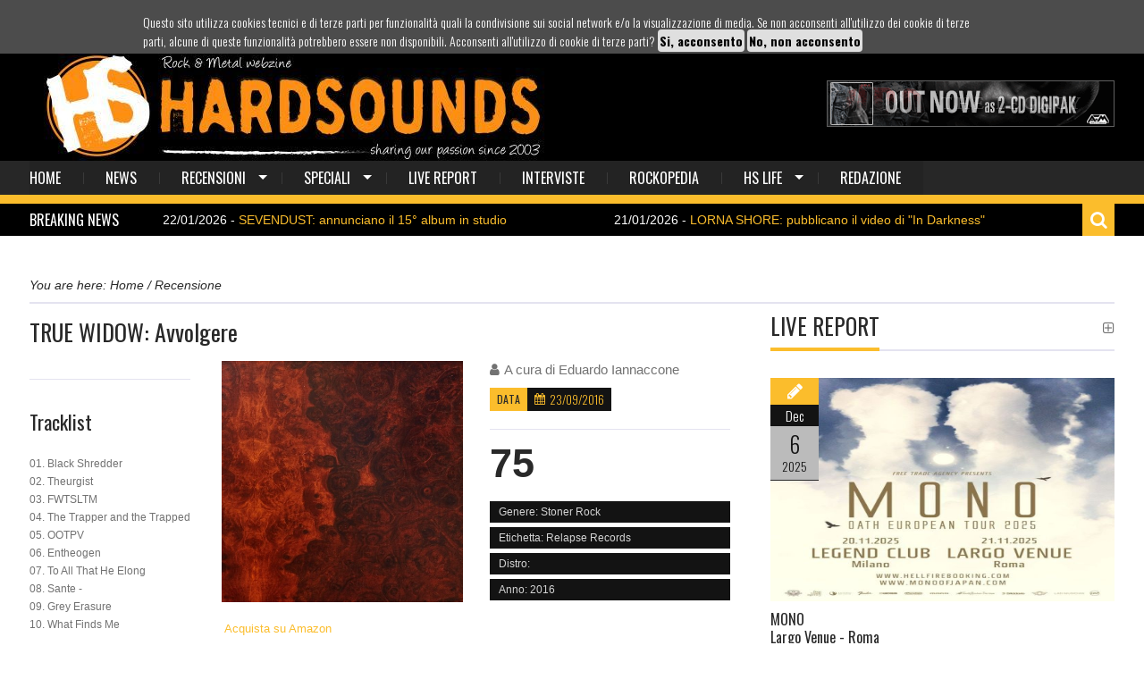

--- FILE ---
content_type: text/html; charset=utf-8
request_url: http://www.hardsounds.it/recensioni/true-widow-avvolgere
body_size: 11789
content:
<!DOCTYPE html>
<html lang="en" class="no-js">
  <head>
    <meta charset="utf-8">
    <meta property='og:image' content='http://www.hardsounds.it/uploads/recensione/immagine_copertina/11955/COVERNORESIZE__1__500x500.jpg' />
    <title>Hardsounds</title>
    <link href="/assets/font-awesome-e8d829a7dc92cba6cda23093b12894a6.css" media="screen" rel="stylesheet" />
<link href="/assets/owl.carousel-b816a68448ab1401ee3248517a98975e.css" media="screen" rel="stylesheet" />
<link href="/assets/jquery-ui-eecc263ae0c8bb29e016f588d071f52f.css" media="screen" rel="stylesheet" />
<link href="/assets/reset-a820159ac70b79140f1bc04ca3ec3658.css" media="screen" rel="stylesheet" />
<link href="/assets/grid-7c58e42e593accd4e9c6c3aece35a803.css" media="screen" rel="stylesheet" />
<link href="/assets/superfish-c694183c7060cee0308e30e8d83dd77d.css" media="screen" rel="stylesheet" />
<link href="/assets/bxslider-c3865c7926290538f5a47f17b78e84eb.css" media="screen" rel="stylesheet" />
<link href="/assets/navgoco-f511439bdb0733f20a849825485f6b17.css" media="screen" rel="stylesheet" />
<link href="/assets/style-2820bad81e77df678f3d4ff5c5a71126.css" media="screen" rel="stylesheet" />
<link href="/assets/responsive-8550f57bc770e8cbe005f85c4ad0d38f.css" media="screen" rel="stylesheet" />
<link href="/assets/cookies-3605264bd2a24a7d4a1d0b469621b9c1.css" media="screen" rel="stylesheet" />
    <script src="/assets/modernizr.custom-83a76f7c31569c9005dd23713d205e00.js"></script>
<script src="/assets/jquery-82b690b39d065a2ce94019a44adadc54.js"></script>
<script src="/assets/custom-b037aafe3fc3213bd48a97c7dbf533ca.js"></script>
<script src="/assets/cookies-297e92c6a690a15da08650193f146fed.js"></script>
    <meta content="authenticity_token" name="csrf-param" />
<meta content="H/Gef+03xIe55GEn3AswJawtBQPdJkiCxD4lk8ERcWc=" name="csrf-token" />
    <meta name="viewport" content="width=device-width, initial-scale=1.0">
    <!-- Le fav and touch icons -->
    <link rel="Shortcut icon" href="img/favicon.ico">
    <link rel="apple-touch-icon" href="img/apple-touch-icon.png">
    <link rel="apple-touch-icon" sizes="72x72" href="img/apple-touch-icon-72x72.png">
    <link rel="apple-touch-icon" sizes="114x114" href="img/apple-touch-icon-114x114.png">
    <script type="text/javascript" src="http://w.sharethis.com/button/buttons.js"></script>
    <script type="text/javascript" src="http://w.sharethis.com/button/buttons.js"></script>
    <script type="text/javascript">stLight.options({publisher: "f03a13ec-e924-4f42-bb5d-8de0825098b3", doNotHash: false, doNotCopy: false, hashAddressBar: false});</script>
    <script>
(function(i,s,o,g,r,a,m){i['GoogleAnalyticsObject']=r;i[r]=i[r]||function(){
  (i[r].q=i[r].q||[]).push(arguments)},i[r].l=1*new Date();a=s.createElement(o),
m=s.getElementsByTagName(o)[0];a.async=1;a.src=g;m.parentNode.insertBefore(a,m)
})(window,document,'script','https://www.google-analytics.com/analytics.js','ga');

  ga('create', 'UA-3424398-3', 'auto');
  ga('send', 'pageview');

</script>
  </head>
  <body class="kopa-single-blog sub-page">
  
    <div id="fb-root"></div>
    <script>(function(d, s, id) {
        var js, fjs = d.getElementsByTagName(s)[0];
        if (d.getElementById(id))
          return;
        js = d.createElement(s);
        js.id = id;
        js.src = "//connect.facebook.net/it_IT/sdk.js#xfbml=1&appId=1469558533284208&version=v2.0";
        fjs.parentNode.insertBefore(js, fjs);
      }(document, 'script', 'facebook-jssdk'));</script>
    <header class="header-2" style="height: 60px; display: block ;">
  <div id="banner_cookie" style="height: 60px;">
    <div id="banner_interno">
      <div id="banner_sx" style="width:100%;">
        Questo sito utilizza cookies tecnici e di terze parti per funzionalità quali la condivisione sui
        <i>social network</i> e/o la visualizzazione
        di media.
        Se non acconsenti all'utilizzo dei cookie di terze parti, alcune di queste funzionalità potrebbero essere non
        disponibili. Acconsenti all'utilizzo di cookie di terze parti?
        <a onclick="CookieOk();" href="javascript:void(0);"><b>Si, acconsento</b></a>
        <a onclick="CookieKo();" href="javascript:void(0);">
          <b>No, non acconsento</b>
        </a>
      </div>
    </div>
  </div>
</header>
<style>
    #banner_sx a {
        padding: 2px;
        border-radius: 4px;
        background: #dfdfdf;
        color: #000000;
        font-weight: bold;
        text-decoration: none;
    }

    #banner_sx a:hover, #banner_sx a:focus {
        color: #dfdfdf;
        background: #000000;
    }
</style>
<header id="kopa-header" class="header-2">
  <div class="kopa-header-middle">
    <div class="container">
      <div class="kopa-logo pull-left">
        <a href="#"><img src="/assets/logo_new.jpg" style="margin-top: 0px;" alt=""></a>
      </div>
      <!-- logo -->
      <div class="kopa-baner pull-right">
            <a href="https://shop.afm-records.de/new/3120/u.d.o.-the-legacy-digipak-2-cd" target="_blank">
                <img alt="26" src="/uploads/banner/immagine/439/26.gif" />
</a>      </div>
      <!-- banner -->
    </div>
    <!-- container -->
  </div>
  <!-- kopa header middle -->
  <div class="kopa-header-bottom">
    <div class="container">
      <div class="main-menu">
  <span class="mobile-menu-icon fa fa-align-justify"></span>
  <ul class="kopa-menu sf-menu">
    <li class="current-menu-item">
      <a href="/">home</a>
    </li>
    <li>
      <a href="/news">news</a>
    </li>
    <li>
      <a href="#">recensioni</a>
      <ul>
        <li><a href="/recensioni?top=1">top album</a></li>
        <li><a href="/recensioni?primo_piano=1">spotlight</a></li>
        <li><a href="/recensioni">recensioni</a></li>
      </ul>
    </li>
    <li>
      <a href="/speciali">speciali</a>
      <ul>
          <li><a href="/speciali?category=1">Articoli</a></li>
          <li><a href="/speciali?category=2">I 5 dischi</a></li>
          <li><a href="/speciali?category=3">Crosstalk</a></li>
          <li><a href="/speciali?category=5">BIGGEST RECORDS</a></li>
          <li><a href="/speciali?category=6">SUNSET BOULEVARD</a></li>
      </ul>
    </li>
    <li>
    <li><a href="/live-report">live report</a></li>
    <li><a href="/interviste">interviste</a></li>
    <li><a href="/rockopedia">rockopedia</a></li>
    <li>
      <a href="#">HS Life</a>
      <ul>
        <li><a href="/festival">Hardsounds Festival</a></li>
        <li><a href="/compilation">Hardsounds Compilation</a></li>
      </ul>
    </li>
    <li><a href="/pagina/redazione">redazione</a></li>
  </ul>
  <ul class="kopa-menu mobile-menu">
    <li class="current-menu-item">
      <a href="/">home</a>
    </li>
    <li>
      <a href="/news">news</a>
    </li>
    <li>
      <a href="#">recensioni</a>
      <ul>
        <li><a href="/recensioni?top=1">top album</a></li>
        <li><a href="/recensioni?primo_piano=1">spotlight</a></li>
        <li><a href="/recensioni">recensioni</a></li>
      </ul>
    </li>
    <li>
      <a href="/speciali">speciali</a>
    </li>
    <li><a href="/live-report">live report</a></li>
    <li><a href="/interviste">interviste</a></li>
    <li><a href="/gallerie">gallery</a></li>
    <li><a href="/multimedia">multimedia</a></li>
    <li>
      <a href="#">HS Life</a>
      <ul>
        <li><a href="/festival">Hardsounds Festival</a></li>
        <li><a href="/compilation">Hardsounds Compilation</a></li>
      </ul>
    </li>
    <li>
      <a href="/pagina/redazione">redazione</a>
    </li>
  </ul>
</div>
<!-- main-menu -->

    </div>
  </div>
  <!-- kopa header bottom -->
  <div class="kopa-head-line clearfix">
    <div class="container">
      <div class="kopa-list-news-carousel-widget">
        <h3 class="widget-title">Breaking News</h3>

        <div class="kp-headline clearfix">
          <dl class="ticker-1 clearfix">
                <dd><a href="/news/sevendust-annunciano-il-15-album-in-studio">22/01/2026 - <span style="color:#fbbd2c;">SEVENDUST: annunciano il 15° album in studio</span>
                  </a></dd>
                <dd><a href="/news/lorna-shore-pubblicano-il-video-di-in-darkness">21/01/2026 - <span style="color:#fbbd2c;">LORNA SHORE: pubblicano il video di &quot;In Darkness&quot;</span>
                  </a></dd>
                <dd><a href="/news/frantic-fest-2026-confermati-dodheimsgard-warning-skitsystem-e-altri">17/01/2026 - <span style="color:#fbbd2c;">FRANTIC FEST 2026: confermati Dødheimsgard, Warning, Skitsystem e altri</span>
                  </a></dd>
                <dd><a href="/news/trent-reznor-e-atticus-ross-il-suono-delle-immagini-di-umberto-mentana-non-solo-nine-inch-nails-dalla-musica-industrial-ai-premi-oscar-la-rivoluzione-sonora-di-reznor-e-ross-tsunami">17/01/2026 - <span style="color:#fbbd2c;">TSUNAMI EDIZIONI: &#39;Trent Reznor e Atticus Ross&#39;, Umberto Mentana  </span>
                  </a></dd>
                <dd><a href="/news/krownn-santa-somnia-subsound-records">16/01/2026 - <span style="color:#fbbd2c;">KRÖWNN: nuovo album </span>
                  </a></dd>
                <dd><a href="/news/distant-il-video-del-nuovo-singolo-nothing-left-to-hate">10/01/2026 - <span style="color:#fbbd2c;">DISTANT: il video del nuovo singolo &quot;Nothing Left To Hate&quot;</span>
                  </a></dd>
                <dd><a href="/news/corvin-nuova-band-con-membri-di-me-and-that-man-shores-of-null-e-guineapig">09/01/2026 - <span style="color:#fbbd2c;">CORVIN: nuova band </span>
                  </a></dd>
                <dd><a href="/news/bara-nuovo-singolo-e-video">09/01/2026 - <span style="color:#fbbd2c;">BARA: nuovo singolo e video</span>
                  </a></dd>
                <dd><a href="/news/void-of-sleep-il-9-gennaio-al-traffic-di-roma">08/01/2026 - <span style="color:#fbbd2c;">VOID OF SLEEP: il 9 gennaio al Traffic di Roma</span>
                  </a></dd>
                <dd><a href="/news/novomundo-debutto-a-marzo">07/01/2026 - <span style="color:#fbbd2c;">NOVOMUNDO: debutto a marzo</span>
                  </a></dd>
          </dl>
          <!--ticker-1-->
        </div>
        <!--kp-headline-->
      </div>
      <!-- widget news carousel -->
      <div class="kopa-search-box">
        <form action="/ricerca" method="get" class="search-form">
          <input type="text" name="query" onBlur="if (this.value == '')
                  //                                this.value = this.defaultValue;" onFocus="if (this.value == this.defaultValue)
                  this.value = '';" value="Cerca...">
          <span class="fa fa-search"></span>
          <button type="submit" class="fa fa-search"></button>
        </form>
      </div>
      <!-- search box -->
    </div>
    <!-- container -->
  </div>
  <!-- kopa head line -->
</header>

    <!-- page header -->
    <div class="container">
  <div class="kopa-breadcrumb">
    <span class="kopa-brf">You are here: </span>
    <span itemscope itemtype="http://data-vocabulary.org/Breadcrumb"><a itemprop="url" href="/"><span itemprop="title">Home</span></a> / </span>
    <span itemscope itemtype="http://data-vocabulary.org/Breadcrumb"><a itemprop="url" href="#"><span itemprop="title">Recensione</span></a></span>
  </div>
  <!-- kopa-breadcrumb -->
  <div class="row">
    <div class="col-lg-8 col-md-8 col-sm-12 col-xs-12">
      <div id="main-content">
        <article class="single-post-content">
          <h1 class="entry-title">TRUE WIDOW: Avvolgere</h1>

          <div class="clearfix">
            <aside class="pull-left">
              <style type="text/css">
  .st_facebook_hcount span, .st_twitter_hcount span {
    box-sizing: content-box !important;
    margin-bottom: 2px;
  }
</style>

              <div class="link-social-2">
</div>

              <div class="entry-content">
                <h3>Tracklist</h3>

                <p><div><span style="font-size:12px"><span style="font-family:verdana,geneva,sans-serif">01. Black Shredder<br />
02. Theurgist&nbsp;<br />
03. FWTSLTM&nbsp;<br />
04.&nbsp;The Trapper and the Trapped<br />
05. OOTPV<br />
06. Entheogen&nbsp;<br />
07. To All That He Elong&nbsp;<br />
08. Sante -&nbsp;<br />
09. Grey Erasure&nbsp;<br />
10. What Finds Me&nbsp;</span></span></div>
</p>

                <h3>Formazione</h3>

                <p><div><span style="font-size:12px"><span style="font-family:verdana,geneva,sans-serif">DH Phillips: Guitar, Vocals<br />
Nicole Estill: Bass, Vocals&nbsp;<br />
Slim TX: Drums</span></span></div>
</p>
              </div>
            </aside>
            <div class="item-right article-content">
              <div class="col-lg-6 col-md-6 col-sm-12 col-xs-12">
                <div class="post-thumb" style="margin-bottom: 0px;">
                  <div class="item img-responsive kopa-rate">
                    <img alt="Covernoresize  1  500x500" src="/uploads/recensione/immagine_copertina/11955/COVERNORESIZE__1__500x500.jpg" style="width:100%;" /><br />
                    <a href="https://www.amazon.it/s/ref=as_li_ss_tl?__mk_it_IT=%C3%85M%C3%85%C5%BD%C3%95%C3%91&amp;url=search-alias=aps&amp;field-keywords=TRUE WIDOW+Avvolgere&amp;linkCode=ll2&amp;tag=hardsounds-21&amp;linkId=9f28fa7c9558d377c99e9d8972a12d24">
                        <i class="fa fa-amazon" aria-hidden="true"></i>
                        Acquista su Amazon
</a>                  </div>
                  <!-- owl carousel -->
                </div>
              </div>
              <div class="col-lg-6 col-md-6 col-sm-12 col-xs-12">
                <div class="entry-meta">
                  <span class="kopa-user"><i class="fa fa-user"></i>A cura di <a href="/cdn-cgi/l/email-protection#84e1e0f1e5f6e0ebaaede5eaeae5e7e7ebeae1c4ece5f6e0f7ebf1eae0f7aaedf0">Eduardo Iannaccone</a></span>
                </div>
                <!-- entry meta -->
                <div class="clearfix">
                  <h4 class="post-cat"><a href="#">data</a></h4>
                  <span class="kopa-date">23/09/2016</span>
                </div>
                <div class="admin-rating">
                  <header>
                    <span class="val-rate">75</span>
                  </header><br /><br />

                  <div class="kopa-progressbar" data-val="90">
                    <span class="val-t">Genere: Stoner Rock</span>
                  </div>
                  <div class="kopa-progressbar" data-val="75">
                    <span class="val-t">Etichetta: Relapse Records</span>
                  </div>
                      <div class="kopa-progressbar" data-val="60">
                        <span class="val-t">Distro: </span>
                      </div>
                  <div class="kopa-progressbar" data-val="50">
                    <span class="val-t">Anno: 2016</span>
                  </div>
                </div>
                <!-- admin rating -->
              </div>
              <div class="col-lg-12 col-md-12 col-sm-12 col-xs-12">
                <!-- post thumb -->
                <div class="entry-content">
                  <p><p style="text-align:justify">La Relapse Records &egrave; conosciuta per aver fornito al mercato prodotti di un certo spessore in campo estremo ma non solo, si guardi&nbsp;l&#39;ultimo LP prodotto dai <strong>Cough</strong> che ho avuto modo di recensire e che ha riscosso parecchi consensi. Questo &#39;Avvolgere&#39; &egrave; la quarta fatica del gruppo True Widow, nativo di Dallas, Stati Uniti, e secondo disco prodotto con l&#39;etichetta summenzionata dopo &#39;Circumambulation&#39; del 2013. Il terzetto texano &egrave; fautore di un sound che non ci aspetteremo da un gruppo proveniente dal nuovo continente, ma pi&ugrave; da un gruppo britannico influenzato da tutto il rock alternativo nato e diffusosi dalla fine degli anni settanta e durante il corso degli ottanta. Definirli stoner rock sarebbe alquanto riduttivo, ascoltandoli si percepisce che c&#39;&egrave; molto di pi&ugrave; nei dieci pezzi che compongono questo LP; si va dalla mesmerizzante &quot;Black Shredder&quot;, forse il pezzo pi&ugrave; stoner di tutto il platter con una scelta di suoni soffocanti e un riverbero che pi&ugrave; cavernoso non si pu&ograve;, a &quot;Theurgist&quot; che lascia intravedere quelle che sono le forti influenze alternative rock del trio americano. Per alternative rock mi riferisco in particolar modo alle influenze shoegaze e&nbsp;della dark wave anni ottanta, molto percepibili all&#39;interno del pezzo che &egrave; apprezzabile per la sua semplicit&agrave; e linearit&agrave; delle melodie. Semplicit&agrave; estrema e liriche minimali sono anche le caratteristiche di &quot;Entheogen&quot;, brano che si struttura su di un riff che si ripete in maniera ciclica e che risente anch&#39;esso dell&#39;influenza della dark wave, in particolar modo dei <strong>Cure</strong> nel loro periodo dark. Si colloca su uno stile analogo anche &quot;FWTSLTM&quot;, forte delle influenze shoegaze con un piglio decandente ma allo stesso tempo&nbsp;dotata di una dolcezza malinconica nella quale la chitarra e la voce di DH Phillips si fondono in una perfetta armonia sognante; ma la palma d&#39;oro va senza dubbio, a parere di chi scrive, a &quot;The Trapper and the Trapped&quot;, uno dei pezzi pi&ugrave; particolari e riusciti del disco che si apre con un duetto vocale che vede alternarsi al microfono DH Phillips e Nicole Estill e finisce per diventare una autentica trappola per la mente che viene relegata in atmosfere rarefatte composte di riff che si attorcigliano su se stessi fino a diventare dissonanti e a far perdere il contatto con la realt&agrave;, ipnotismo puro. La presenza di una voce femminile si fa ben pi&ugrave; marcata nelle ultime tracce che compongono questo LP, possiamo ascoltarla nel breve intermezzo &quot;To All That He Elong&quot; dal sapore&nbsp;epico e oserei dire quasi celtico, nonch&egrave; in due altri pezzi diversi tra loro come &quot;Sante&quot; e &quot;What Finds Me&quot;. La prima senz&#39;altro&nbsp;risente del filone alternative rock, un po&#39; alla <strong>Siouxie And The Banshees</strong> in chiave decisamente meno pop, non dimentichiamoci che parliamo pur sempre di un lavoro che &egrave; di matrice stoner rock, mentre la seconda, che costituisce un altro climax all&#39;interno di questo lavoro, si caratterizza per il suo afflato sognante, etereo, tutto merito della voce di Nicole dotata di una dolcezza malinconica. Queste ultime tracce che vedono l&#39;avvicendarsi alla voce della bionda singer hanno il potere di spezzare in senso positivo la tensione del disco, fornendo quell&#39;elemento di novit&agrave;, quell&#39;asso nella manica che si rivela vincente ed evita l&#39;eventuale sopraggiungere della noia in un LP che comunque non arriva a stancare n&egrave; conosce al suo interno brani di scarsa qualit&agrave;. Anche brani quali &quot;OOTPV&quot; o &quot;Grey Erasure&quot;, pur non soprendendo, non possiamo considerarli come punti deboli del disco, bens&igrave; come brani che anche se non sorprendono l&#39;ascoltatore, si collocano perfettamente in linea con gli altri pezzi pareggiandone il livello artistico.</p>
</p>
                </div>
              </div>
              <!-- entry-content -->
            </div>
            <!-- item right -->
          </div>
          <!-- clearfix -->
          <div class="hreview">
                               <span class="item">
                                  <span class="fn">MANY DESKTOP PUBLISHING PACKAGES AND WEB PAGE EDITORS NOW USE</span>
                               </span>
            Reviewed by <span class="reviewer">Admin</span> on
                               <span class="dtreviewed">
                                  Jan 6<span class="value-title" title="20014-01-05"></span>
                               </span>.
            <span class="summary"></span>
                               <span class="description">L'Amourita serves up traditional wood-fired
                               Neapolitan-style pizza, brought to your table promptly and without fuss.
                               An ideal neighborhood pizza joint.</span>
            Rating:
            <span class="rating">4.5</span>
          </div>
        </article>
        <ul class="pager-page list-unstyled clearfix">
              <li class="prev-post pull-left">
                <h4 class="prev"><i class="fa fa-angle-double-left"></i><a href="/recensioni/welle-erdball-der_kalte_krieg">Recensione
                      precedente
                  </a></h4>
                <h4 class="post-title"><a href="/recensioni/welle-erdball-der_kalte_krieg">WELLE ERDBALL
                      : Der Kalte Krieg
                  </a></h4>
                <span class="kopa-date"></span>
                <a class="post-cat" href="/recensioni/welle-erdball-der_kalte_krieg">RECENSIONE
</a>              </li>
              <li class="next-post pull-right">
                <h4 class="next"><a href="/recensioni/vanguardian-iii-inhumanity">Prossima Recensione
                  </a><i class="fa fa-angle-double-right"></i></h4>
                <h4 class="post-title"><a href="/recensioni/vanguardian-iii-inhumanity">VANGUARDIAN
                      : III: Inhumanity  
                  </a></h4>
                <span class="kopa-date">17/01/2026</span>
                <a class="post-cat" href="/recensioni/vanguardian-iii-inhumanity">RECENSIONE
</a>              </li>
        </ul>
        <div id="comments">
  <h3 class="comments-title">Commenti</h3>
  <ul class="comment-list">
  </ul>
  <div id="respond">
    <h3 class="comment-reply-title">Lascia un commento</h3>
    <form accept-charset="UTF-8" action="/recensioni/true-widow-avvolgere/comments" class="new_comment" id="new_comment" method="post"><div style="display:none"><input name="utf8" type="hidden" value="&#x2713;" /><input name="authenticity_token" type="hidden" value="H/Gef+03xIe55GEn3AswJawtBQPdJkiCxD4lk8ERcWc=" /></div>
        <div class="row">
        <div class="col-lg-12 col-md-12 col-sm-12 col-xs-12">
          <div class="form-group">
            <input id="comment_name" name="comment[name]" placeholder="Nome *" required="required" type="text" />
          </div>
          <div class="form-group">
            <input id="comment_email" name="comment[email]" placeholder="Email" type="text" />
          </div>
        </div>
        <div class="col-lg-12 col-md-12 col-sm-12 col-xs-12">
          <div class="form-group">
            <textarea class="form-control" id="comment_content" name="comment[content]" placeholder="Il tuo commento *" required="required" rows="5">
</textarea>
          </div>
        </div>
          <div class="col-lg-12 col-md-12 col-sm-12 col-xs-12">
            <div class="form-group">
              <script data-cfasync="false" src="/cdn-cgi/scripts/5c5dd728/cloudflare-static/email-decode.min.js"></script><script src="https://www.recaptcha.net/recaptcha/api.js" async defer ></script>
<div data-sitekey="6LfX7MkSAAAAAMJXhavb6EK2mYXZhmgnGs0qK1Wk" class="g-recaptcha "></div>
          <noscript>
            <div>
              <div style="width: 302px; height: 422px; position: relative;">
                <div style="width: 302px; height: 422px; position: absolute;">
                  <iframe
                    src="https://www.recaptcha.net/recaptcha/api/fallback?k=6LfX7MkSAAAAAMJXhavb6EK2mYXZhmgnGs0qK1Wk"
                    name="ReCAPTCHA"
                    style="width: 302px; height: 422px; border-style: none; border: 0; overflow: hidden;">
                  </iframe>
                </div>
              </div>
              <div style="width: 300px; height: 60px; border-style: none;
                bottom: 12px; left: 25px; margin: 0px; padding: 0px; right: 25px;
                background: #f9f9f9; border: 1px solid #c1c1c1; border-radius: 3px;">
                <textarea id="g-recaptcha-response" name="g-recaptcha-response"
                  class="g-recaptcha-response"
                  style="width: 250px; height: 40px; border: 1px solid #c1c1c1;
                  margin: 10px 25px; padding: 0px; resize: none;">
                </textarea>
              </div>
            </div>
          </noscript>

            </div>
          </div>
      </div>
      <!-- row -->
      <p class="form-submit">
        <input class="input-submit" name="commit" type="submit" value="Invia commento" />
      </p>
</form>    <div id="response"></div>
  </div>
  <!-- respond -->
</div>
<!-- comments -->
        <!-- comments -->
            <div class="widget kopa-list-posts-carousel-4-widget">
              <header class="widget-header">
                <h3 class="widget-title">Articoli correlati</h3>
                <i class="fa fa-plus-square-o"></i>
              </header>
              <div class="widget-content">
                <div class="owl-carousel">
                      <div class="item">
                        <div class="post-thumb">
                          <a href="#" class="img-responsive">
                            <img alt="A3149760651 10" src="/uploads/recensione/immagine_copertina/15623/a3149760651_10.jpg" style="max-width: 252px" />
                          </a>
                          <footer>
                            <h4 class="post-cat"><a href="#">Recensione</a></h4>
                            <span class="kopa-date">24/04/2025</span>
                          </footer>
                        </div>
                        <!-- post-thumb -->
                        <div class="item-content">
                          <h4 class="post-title">
                            <a href="/recensioni/chief-ghoul-harmonic-rites">
                                CHIEF GHOUL : Harmonic Rites 
</a>                          </h4>

                          <div class="kopa-metadata-border">
                            <span><i class="fa fa-eye"></i> 26</span>
                            <a href="#"><i class="fa fa-comment"></i> 350</a>
                            <span><i class="fa fa-heart"></i> 50</span>
                          </div>
                        </div>
                        <!-- item content -->
                      </div>
                      <!-- item -->
                      <div class="item">
                        <div class="post-thumb">
                          <a href="#" class="img-responsive">
                            <img alt="King on none cover" src="/uploads/recensione/immagine_copertina/15400/KING_ON_NONE_COVER.jpg" style="max-width: 252px" />
                          </a>
                          <footer>
                            <h4 class="post-cat"><a href="#">Spotlight</a></h4>
                            <span class="kopa-date">03/05/2024</span>
                          </footer>
                        </div>
                        <!-- post-thumb -->
                        <div class="item-content">
                          <h4 class="post-title">
                            <a href="/recensioni/king-of-none-in-the-realm">
                                KING OF NONE: In The Realm
</a>                          </h4>

                          <div class="kopa-metadata-border">
                            <span><i class="fa fa-eye"></i> 26</span>
                            <a href="#"><i class="fa fa-comment"></i> 350</a>
                            <span><i class="fa fa-heart"></i> 50</span>
                          </div>
                        </div>
                        <!-- item content -->
                      </div>
                      <!-- item -->
                      <div class="item">
                        <div class="post-thumb">
                          <a href="#" class="img-responsive">
                            <img alt="Komatsu" src="/uploads/recensione/immagine_copertina/14328/Komatsu.jpg" style="max-width: 252px" />
                          </a>
                          <footer>
                            <h4 class="post-cat"><a href="#">Recensione</a></h4>
                            <span class="kopa-date">11/02/2021</span>
                          </footer>
                        </div>
                        <!-- post-thumb -->
                        <div class="item-content">
                          <h4 class="post-title">
                            <a href="/recensioni/komatsu-rose-of-jericho">
                                KOMATSU: Rose of Jericho
</a>                          </h4>

                          <div class="kopa-metadata-border">
                            <span><i class="fa fa-eye"></i> 26</span>
                            <a href="#"><i class="fa fa-comment"></i> 350</a>
                            <span><i class="fa fa-heart"></i> 50</span>
                          </div>
                        </div>
                        <!-- item content -->
                      </div>
                      <!-- item -->
                      <div class="item">
                        <div class="post-thumb">
                          <a href="#" class="img-responsive">
                            <img alt="567624 400x400" src="/uploads/recensione/immagine_copertina/13606/567624_400x400.jpg" style="max-width: 252px" />
                          </a>
                          <footer>
                            <h4 class="post-cat"><a href="#">Spotlight</a></h4>
                            <span class="kopa-date">22/10/2019</span>
                          </footer>
                        </div>
                        <!-- post-thumb -->
                        <div class="item-content">
                          <h4 class="post-title">
                            <a href="/recensioni/mojo-jazz-mob-from-between-the-fields">
                                MOJO JAZZ MOB: ...From Between The Fields
</a>                          </h4>

                          <div class="kopa-metadata-border">
                            <span><i class="fa fa-eye"></i> 26</span>
                            <a href="#"><i class="fa fa-comment"></i> 350</a>
                            <span><i class="fa fa-heart"></i> 50</span>
                          </div>
                        </div>
                        <!-- item content -->
                      </div>
                      <!-- item -->
                      <div class="item">
                        <div class="post-thumb">
                          <a href="#" class="img-responsive">
                            <img alt="Stonewood artwork" src="/uploads/recensione/immagine_copertina/13249/STONEWOOD_artwork.jpg" style="max-width: 252px" />
                          </a>
                          <footer>
                            <h4 class="post-cat"><a href="#">Recensione</a></h4>
                            <span class="kopa-date">16/02/2019</span>
                          </footer>
                        </div>
                        <!-- post-thumb -->
                        <div class="item-content">
                          <h4 class="post-title">
                            <a href="/recensioni/stonewood-stonewood">
                                STONEWOOD: Stonewood
</a>                          </h4>

                          <div class="kopa-metadata-border">
                            <span><i class="fa fa-eye"></i> 26</span>
                            <a href="#"><i class="fa fa-comment"></i> 350</a>
                            <span><i class="fa fa-heart"></i> 50</span>
                          </div>
                        </div>
                        <!-- item content -->
                      </div>
                      <!-- item -->
                      <div class="item">
                        <div class="post-thumb">
                          <a href="#" class="img-responsive">
                            <img alt="Bl" src="/uploads/recensione/immagine_copertina/13152/BL.jpg" style="max-width: 252px" />
                          </a>
                          <footer>
                            <h4 class="post-cat"><a href="#">Recensione</a></h4>
                            <span class="kopa-date">06/12/2018</span>
                          </footer>
                        </div>
                        <!-- post-thumb -->
                        <div class="item-content">
                          <h4 class="post-title">
                            <a href="/recensioni/black-lotus-sons-of-saturn">
                                BLACK LOTUS: Sons of Saturn
</a>                          </h4>

                          <div class="kopa-metadata-border">
                            <span><i class="fa fa-eye"></i> 26</span>
                            <a href="#"><i class="fa fa-comment"></i> 350</a>
                            <span><i class="fa fa-heart"></i> 50</span>
                          </div>
                        </div>
                        <!-- item content -->
                      </div>
                      <!-- item -->
                      <div class="item">
                        <div class="post-thumb">
                          <a href="#" class="img-responsive">
                            <img alt="Dcrs" src="/uploads/recensione/immagine_copertina/12826/DCRs.jpg" style="max-width: 252px" />
                          </a>
                          <footer>
                            <h4 class="post-cat"><a href="#">Spotlight</a></h4>
                            <span class="kopa-date">30/03/2018</span>
                          </footer>
                        </div>
                        <!-- post-thumb -->
                        <div class="item-content">
                          <h4 class="post-title">
                            <a href="/recensioni/dead-city-ruins-never-say-die">
                                DEAD CITY RUINS: Never Say Die
</a>                          </h4>

                          <div class="kopa-metadata-border">
                            <span><i class="fa fa-eye"></i> 26</span>
                            <a href="#"><i class="fa fa-comment"></i> 350</a>
                            <span><i class="fa fa-heart"></i> 50</span>
                          </div>
                        </div>
                        <!-- item content -->
                      </div>
                      <!-- item -->
                      <div class="item">
                        <div class="post-thumb">
                          <a href="#" class="img-responsive">
                            <img alt="Black moth anatomical venus" src="/uploads/recensione/immagine_copertina/12793/Black_Moth-Anatomical_Venus.jpg" style="max-width: 252px" />
                          </a>
                          <footer>
                            <h4 class="post-cat"><a href="#">Spotlight</a></h4>
                            <span class="kopa-date">17/03/2018</span>
                          </footer>
                        </div>
                        <!-- post-thumb -->
                        <div class="item-content">
                          <h4 class="post-title">
                            <a href="/recensioni/black-moth-anatomical-venus">
                                BLACK MOTH: Anatomical Venus
</a>                          </h4>

                          <div class="kopa-metadata-border">
                            <span><i class="fa fa-eye"></i> 26</span>
                            <a href="#"><i class="fa fa-comment"></i> 350</a>
                            <span><i class="fa fa-heart"></i> 50</span>
                          </div>
                        </div>
                        <!-- item content -->
                      </div>
                      <!-- item -->
                      <div class="item">
                        <div class="post-thumb">
                          <a href="#" class="img-responsive">
                            <img alt="Ironbird" src="/uploads/recensione/immagine_copertina/12616/ironbird.jpg" style="max-width: 252px" />
                          </a>
                          <footer>
                            <h4 class="post-cat"><a href="#">Recensione</a></h4>
                            <span class="kopa-date">23/10/2017</span>
                          </footer>
                        </div>
                        <!-- post-thumb -->
                        <div class="item-content">
                          <h4 class="post-title">
                            <a href="/recensioni/ironbird-ironbird">
                                IRONBIRD: Ironbird
</a>                          </h4>

                          <div class="kopa-metadata-border">
                            <span><i class="fa fa-eye"></i> 26</span>
                            <a href="#"><i class="fa fa-comment"></i> 350</a>
                            <span><i class="fa fa-heart"></i> 50</span>
                          </div>
                        </div>
                        <!-- item content -->
                      </div>
                      <!-- item -->
                </div>
                <!-- owl carousel -->
              </div>
              <!-- widget content -->
            </div>
            <!-- kopa-list-posts-carousel-4-widget -->
      </div>
      <!-- main content -->
    </div>
    <div class="col-lg-4 col-md-4 col-sm-12 col-xs-12">
  <div class="widget-area-3">
    <div class="widget kopa-list-posts-thumb-big-small-widget">
      <header class="widget-header">
        <h3 class="widget-title">live report</h3>
        <i class="fa fa-plus-square-o"></i>
      </header>
      <div class="widget-content">
        <div class="item item-latest clearfix">
          <div class="post-thumb">
            <a href="/live-report/mono-largo-venue">
                <img alt="Mono2" src="/uploads/live_report/logo_gruppo/1232/mono2.jpg" style="max-height:250px;" />

</a>          </div>
          <!-- thumb -->
          <div class="item-content">
            <header>
              <h4 class="post-title">
                <a href="/live-report/mono-largo-venue">
                    MONO<br />
                    Largo Venue - Roma
</a>              </h4>
            </header>
            <div class="post-content">
              <p><p style="text-align:justify">Inesorabili come un orologio svizzero, i giapponesi spaccano il secondo delle 21.30&nbsp;(orario di inizio concerto, specificato nell&rsquo;evento), ed onestamente a Roma non siamo abituati a tanta precisione negli orari di inizio&nbsp;degli spettacoli. Il Largo Venu...</p>
            </div>
          </div>
          <!-- item content -->
          <div class="kopa-date-box">
            <i class="fa fa-pencil"></i>
            <span class="kopa-mon">Dec</span>
            <span class="kopa-day">6</span>
            <span class="kopa-yea">2025</span>
          </div>
        </div>
        <!-- item latest -->
            <div class="item clearfix">
              <div class="post-thumb">
                <a href="/live-report/helloween-partille-arena">
                        <img alt="Helloween" class="img-responsive" src="/uploads/live_report/logo_gruppo/1231/Helloween.jpg" style="max-height:70px;" />
</a>              </div>
              <!-- thumb -->
              <div class="item-content item-right">
                <header>
                  <h4 class="post-title">
                    <a href="/live-report/helloween-partille-arena">
                        HELLOWEEN<br />
                        Partille Arena - Göteborg
                    </a></h4>
                </header>
                <div class="post-content">
                  <div class="kopa-metadata">
                    <span class="kopa-date">19/11/2025</span>
                  </div>
                  <!-- metadata -->
                </div>
              </div>
            </div>
            <div class="item clearfix">
              <div class="post-thumb">
                <a href="/live-report/dark-tranquillity-mejeriet">
                        <img alt="Dark tranquillity" class="img-responsive" src="/uploads/live_report/logo_gruppo/1229/Dark_Tranquillity.jpg" style="max-height:70px;" />
</a>              </div>
              <!-- thumb -->
              <div class="item-content item-right">
                <header>
                  <h4 class="post-title">
                    <a href="/live-report/dark-tranquillity-mejeriet">
                        DARK TRANQUILLITY<br />
                        Mejeriet - Lund (SWE)
                    </a></h4>
                </header>
                <div class="post-content">
                  <div class="kopa-metadata">
                    <span class="kopa-date">08/11/2025</span>
                  </div>
                  <!-- metadata -->
                </div>
              </div>
            </div>
        <!-- item -->
      </div>
    </div>
    <!-- list posts 1 widget -->
  </div>
</div>
<div class="col-lg-4 col-md-4 col-sm-12 col-xs-12">
  <div id="sidebar" class="widget-area-26">

    <div class="widget kopa-list-posts-thumb-medium-widget">
      <header class="widget-header">
        <h3 class="widget-title">archivio</h3>
        <i class="fa fa-plus-square-o"></i>
      </header>
      <div class="widget-content">
            <div class="item-post">
              <a class="post-thumb img-responsive" href="/recensioni/helloween-my-god-given-right">
                  <img alt="Helloween   my god given right   artwork 1 " src="/uploads/recensione/immagine_copertina/11208/Helloween_-_My_God-Given_Right_-_Artwork_1_.jpg" style="height:197px;" />
                  <div class="mask2"></div>
</a>
              <div class="item-content">
                <h4 class="post-title">
                  <a href="/recensioni/helloween-my-god-given-right">
                      My God-Given Right
</a>                </h4>
              </div>
              <!-- item-content -->
            </div>
            <div class="item-post">
              <a class="post-thumb img-responsive" href="/recensioni/valkyrie-shadows">
                  <img alt="Valkyrie" src="/uploads/recensione/immagine_copertina/11195/valkyrie.jpg" style="height:197px;" />
                  <div class="mask2"></div>
</a>
              <div class="item-content">
                <h4 class="post-title">
                  <a href="/recensioni/valkyrie-shadows">
                      Shadows
</a>                </h4>
              </div>
              <!-- item-content -->
            </div>
            <div class="item-post">
              <a class="post-thumb img-responsive" href="/recensioni/continuum-the-hypothesis">
                  <img alt="Continuum the hypothesis" src="/uploads/recensione/immagine_copertina/11204/continuum_the_hypothesis.jpg" style="height:197px;" />
                  <div class="mask2"></div>
</a>
              <div class="item-content">
                <h4 class="post-title">
                  <a href="/recensioni/continuum-the-hypothesis">
                      The Hypothesis
</a>                </h4>
              </div>
              <!-- item-content -->
            </div>
            <div class="item-post">
              <a class="post-thumb img-responsive" href="/recensioni/the-69-eyes-angels">
                  <img alt="The 69 eyes angels  custom " src="/uploads/recensione/immagine_copertina/11189/The-69-Eyes-angels__Custom_.jpg" style="height:197px;" />
                  <div class="mask2"></div>
</a>
              <div class="item-content">
                <h4 class="post-title">
                  <a href="/recensioni/the-69-eyes-angels">
                      Angels
</a>                </h4>
              </div>
              <!-- item-content -->
            </div>
        <!-- item-post -->
      </div>
      <!-- widget content -->
    </div>
    <!-- kopa-list-posts-thumb-medium-widget -->
    <!-- sidebar -->
  </div>
</div>
<div class="col-lg-4 col-md-4 col-sm-6 col-xs-12">
  <div class="widget-area-4">
    <div class="widget kopa-list-posts-thumb-big-small-2-widget">
      <header class="widget-header">
        <h3 class="widget-title">TOP ALBUM</h3>
        <i class="fa fa-plus-square-o"></i>
      </header>
      <div class="widget-content">
        <div class="item item-latest clearfix">
          <div class="post-thumb">
            <a href="/recensioni/vanguardian-iii-inhumanity"><img alt="1366906" src="/uploads/recensione/immagine_copertina/15808/1366906.jpg" style="max-height: 375px;" />
</a>          </div>
          <!-- thumb -->
          <div class="item-content">
            <header>
              <h4 class="post-title">
                <a href="/recensioni/vanguardian-iii-inhumanity">VANGUARDIAN: III: Inhumanity  
</a>              </h4>
            </header>
          </div>
          <!-- item content -->
          <div class="kopa-date-box">
            <i class="fa fa-pencil"></i>
            <span class="kopa-mon">Jan</span>
            <span class="kopa-day">17</span>
            <span class="kopa-yea">2026</span>
          </div>
        </div>
        <!-- item latest -->
        <div class="item clearfix">
          <div class="post-thumb">
            <a href="/recensioni/mc5-mc50-ten-more"><img alt="Mc5" src="/uploads/recensione/immagine_copertina/15803/MC5.jpg" style="max-height: 205px;" />
</a>          </div>
          <!-- thumb -->
          <div class="item-content item-right">
            <header>
              <h4 class="post-title"><a href="/recensioni/mc5-mc50-ten-more">MC5 &amp; MC50  : Ten More
                </a></h4>
            </header>
            <div class="post-content">
              <div class="kopa-metadata">
              </div>
              <!-- metadata -->
            </div>
          </div>
        </div>
        <!-- item -->
        <div class="item clearfix">
          <div class="post-thumb">
            <a href="/recensioni/veljessurma-haltioissaan"><img alt="1331032" src="/uploads/recensione/immagine_copertina/15771/1331032.jpg" style="max-height: 205px;" />
</a>          </div>
          <!-- thumb -->
          <div class="item-content item-right">
            <header>
              <h4 class="post-title"><a href="/recensioni/veljessurma-haltioissaan">VELJESSURMA : Haltioissaan  
                </a></h4>
            </header>
            <div class="post-content">
              <div class="kopa-metadata">
              </div>
              <!-- metadata -->
            </div>
          </div>
        </div>
        <!-- item -->
      </div>
    </div>
    <!-- kopa-list-posts-thumb-big-small-2-widget -->
  </div>
</div>
  </div>
  <!-- row -->
</div>
    <!-- container -->
    <div id="bottom-sidebar">
  <div class="container">
    <div class="row">
      <div class="col-lg-4 col-md-3 col-sm-12 col-xs-12">
        <div class="widget-area-14">
          <div class="widget kopa-ads-widget">
            <div class="widget-content">
              <form action="https://www.paypal.com/cgi-bin/webscr" method="post" target="_top">
                <input type="hidden" name="cmd" value="_donations">
                <input type="hidden" name="business" value="emo@hardsounds.it">
                <input type="hidden" name="lc" value="IT">
                <input type="hidden" name="no_note" value="0">
                <input type="hidden" name="currency_code" value="EUR">
                <input type="hidden" name="bn" value="PP-DonationsBF:btn_donateCC_LG.gif:NonHostedGuest">
                <input type="image" src="https://www.paypalobjects.com/it_IT/IT/i/btn/btn_donateCC_LG.gif" border="0" name="submit" alt="PayPal - Il metodo rapido, affidabile e innovativo per pagare e farsi pagare.">
                <img alt="" border="0" src="https://www.paypalobjects.com/it_IT/i/scr/pixel.gif" width="1" height="1">
              </form>

            </div>
          </div>
        </div>
      </div>
      <!-- col 4 -->
      <div class="col-lg-4 col-md-6 col-sm-12 col-xs-12">
        <div class="widget-area-14">
          <ul style="margin-left: 50px; ">
            <li><a href="/news">- NEWS</a></li>
            <li><a href="/recensioni">- RECENSIONI</a></li>
            <li><a href="/recensioni?primo_piano=1">- SPOTLIGHT</a></li>
            <li><a href="/recensioni?top=1">- TOP ALBUM</a></li>
            <li><a href="/live-report">- LIVE REPORT</a></li>
            <li><a href="/intervistum">- INTERVISTE</a></li>
            <li><a href="/multimedium">- MULTIMEDIA</a></li>
            <li><a href="/gallerie">- GALLERY</a></li>
            <li><a href="/festival">- HARDSOUNDS FESTIVAL</a></li>
            <li><a href="/compilation">- HARDSOUNDS COMPILATION</a></li>
          </ul>
        </div>
      </div>
      <!-- col 4 -->
      <div class="col-lg-4 col-md-3 col-sm-12 col-xs-12">
        <div class="widget-area-14">
          <div class="widget kopa-ads-widget">
            <div class="widget-content">
              <div class="fb-like-box" data-href="https://www.facebook.com/hardsounds" data-height="350" data-colorscheme="dark" data-show-faces="false" data-header="true" data-stream="true" data-show-border="true"></div>
            </div>
          </div>
        </div>
      </div>
      <!-- col 4 -->
    </div>
    <!-- row -->
    <div class="row">
      <div class="col-lg-12 col-md-12 col-sm-12 col-xs-12">
        <div class="container clearfix">
          <hr />
          <div class="copy-right">
            <p style="text-align: center;">2015 Webdesigner <a href="/cdn-cgi/l/email-protection#137561727d707660707c3d747d7261617253747e727a7f3d707c7e">Francesco Gnarra</a> - <a href="http://www.francescognarra.com" target="_blank">Sito Web</a></p>
          </div>
          <!-- copy right -->
        </div>
        <!-- container -->
      </div>
    </div>
  </div>
  <!-- container -->
</div>
    <!-- bottom sidebar -->

    <!-- page footer -->
    <i class="fa fa-arrow-up back-to-top"></i>
  <script data-cfasync="false" src="/cdn-cgi/scripts/5c5dd728/cloudflare-static/email-decode.min.js"></script><script defer src="https://static.cloudflareinsights.com/beacon.min.js/vcd15cbe7772f49c399c6a5babf22c1241717689176015" integrity="sha512-ZpsOmlRQV6y907TI0dKBHq9Md29nnaEIPlkf84rnaERnq6zvWvPUqr2ft8M1aS28oN72PdrCzSjY4U6VaAw1EQ==" data-cf-beacon='{"version":"2024.11.0","token":"34422c75cd494e509f0d98cda1c40f4c","r":1,"server_timing":{"name":{"cfCacheStatus":true,"cfEdge":true,"cfExtPri":true,"cfL4":true,"cfOrigin":true,"cfSpeedBrain":true},"location_startswith":null}}' crossorigin="anonymous"></script>
</body>
</html>


--- FILE ---
content_type: text/css
request_url: http://www.hardsounds.it/assets/style-2820bad81e77df678f3d4ff5c5a71126.css
body_size: 13524
content:
@import url(http://fonts.googleapis.com/css?family=Oswald:300,400,700);body{background:#fff;position:relative;font-family:"Arial", sans-serif;color:#727272;line-height:20px;font-size:13px;overflow-x:hidden}.container{width:1214px}::selection{background:#fbbd2c;color:#fff;text-shadow:none}::-moz-selection{background:#fbbd2c;color:#fff;text-shadow:none}*,*:before,*:after{-webkit-box-sizing:border-box;-moz-box-sizing:border-box;box-sizing:border-box}input[type="text"],textarea{color:#727272}textarea{height:200px;vertical-align:top}input[type="submit"]{width:auto}.form-group{margin-bottom:10px;position:relative}::-webkit-input-placeholder{color:#727272}:-moz-placeholder{color:#727272}::-moz-placeholder{color:#727272;opacity:1}:-ms-input-placeholder{color:#727272}.img-responsive{display:block}.img-responsive img{height:auto;display:block}.pull-left{float:left !important}.pull-right{float:right !important}.center{display:block;margin-left:auto;margin-right:auto}.item-right{overflow:hidden}.hide{display:none !important}.show{display:block !important}.text-left{text-align:left}.text-right{text-align:right}.text-center{text-align:center}.text-hide{font:0/0 a;color:transparent;text-shadow:none;background-color:transparent;border:0}.clearfix:before,.clearfix:after{content:" ";display:table}.clearfix:after{clear:both}h1,h2,h3,h4,h5,h6,.h1,.h2,.h3,.h4,.h5,.h6{font-family:"Oswald", sans-serif;color:#292929;font-weight:400;display:block;margin:15px 0;clear:both}h1 a,h2 a,h3 a,h4 a,h5 a,h6 a,.h1 a,.h2 a,.h3 a,.h4 a,.h5 a,.h6 a{color:#292929}h1 a:hover,h2 a:hover,h3 a:hover,h4 a:hover,h5 a:hover,h6 a:hover,.h1 a:hover,.h2 a:hover,.h3 a:hover,.h4 a:hover,.h5 a:hover,.h6 a:hover{color:#fbbd2c}h1{font-size:26px;line-height:1.3846153846}h2{font-size:24px;line-height:1}h3{font-size:22px;line-height:1.0909090909}h4{font-size:20px;line-height:1.2}h5{font-size:18px;line-height:1.3333333333}h6{font-size:16px;line-height:1.5}a{color:#727272;text-decoration:none}a:hover,a:active{color:#fbbd2c}a:focus{outline:none}ul,ol{list-style:none;margin:0 0 20px 0}li>ul,li>ol{margin:0 0 0 20px}.list-unstyled{padding-left:0;list-style:none}.list-inline{padding-left:0;list-style:none}.list-inline>li{display:inline-block;padding-left:5px;padding-right:5px}.list-inline>li:first-child{padding-left:0}.container{margin-right:auto;margin-left:auto}.container:before,.container:after{content:" ";display:table}.container:after{clear:both}.btn{display:inline-block;margin-bottom:0;font-weight:normal;text-align:center;vertical-align:middle;cursor:pointer;font-size:14px;background-image:none;border:none;white-space:nowrap;padding:6px 12px;line-height:1.428571429;background:#fbbd2c;color:#292929}.btn-lg{padding:10px 15px;font-size:18px;line-height:1.33}.btn-sm{padding:5px 10px;font-size:12px;line-height:1.5}.btn-block{display:block;width:100%;padding-left:0;padding-right:0}.btn-block+.btn-block{margin-top:5px}.btn.color2{background:#131313;color:#fbbd2c}.owl-theme .owl-controls{text-align:center}.owl-theme .owl-controls .owl-buttons div{color:#FFF;display:inline-block;margin:5px;padding:3px 10px;font-size:12px;-webkit-border-radius:0;-moz-border-radius:0;-ms-border-radius:0;border-radius:0;background:#869791}.owl-theme .owl-controls.clickable .owl-buttons div:hover{text-decoration:none}.owl-theme .owl-controls .owl-page{display:inline-block}.owl-theme .owl-controls .owl-page span{display:block;width:12px;height:12px;margin:5px 7px;-webkit-border-radius:20px;-moz-border-radius:20px;-ms-border-radius:20px;border-radius:20px;background:#869791}.owl-theme .owl-controls .owl-page span.owl-numbers{height:auto;width:auto;color:#FFF;padding:2px 10px;font-size:12px;-webkit-border-radius:30px;-moz-border-radius:30px;-ms-border-radius:30px;border-radius:30px}.item.loading{min-height:200px;background:url(/assets/AjaxLoader.gif) no-repeat center center}.kopa-readmore{font-family:"Oswald", sans-serif}.kopa-blockquote{background:#e8e8e8;border-left:solid 6px #fbbd2c;padding:10px 0 10px 15px}.kopa-blockquote p{font-size:14px}.kopa-blockquote p:last-child{margin-bottom:0}.kopa-accordion .ui-accordion-header{font-size:15px;text-transform:uppercase;color:#fff;background:#131313;-webkit-border-radius:0;-moz-border-radius:0;-ms-border-radius:0;border-radius:0;border:none;padding:11px 15px 9px;font-weight:400;font-family:"Oswald", sans-serif}.kopa-accordion .ui-accordion-header-active{color:#292929;background:#fbbd2c}.kopa-accordion .ui-accordion-content{border:none;background:none;padding:15px 20px;-webkit-border-radius:0;-moz-border-radius:0;-ms-border-radius:0;border-radius:0}.kopa-accordion .ui-accordion-content p:last-child{margin-bottom:0}.kopa-accordion.style-2 .ui-accordion-header{border:1px solid #e4e3f0;background:#fff;color:#292929;padding:10px 15px 8px}.kopa-accordion.style-2 .ui-accordion-header-active{border-color:#fbbd2c;color:#fbbd2c}.kopa-accordion.style-2 .ui-accordion-content{padding:15px 0}.kp-toggle .toggle-header{font-size:15px;text-transform:uppercase;color:#fff;background:#131313;margin:2px 0 0;-webkit-border-radius:0;-moz-border-radius:0;-ms-border-radius:0;border-radius:0;border:none;padding:11px 15px 9px;font-weight:400;font-family:"Oswald", sans-serif;line-height:1.3;cursor:pointer}.kp-toggle .toggle-header.toggle-header-active{color:#292929;background:#fbbd2c}.kp-toggle .toggle-content{border:none;background:none;padding:15px 20px;-webkit-border-radius:0;-moz-border-radius:0;-ms-border-radius:0;border-radius:0}.kp-toggle.style-2 .toggle-header{border:1px solid #e4e3f0;background:#fff;color:#292929;padding:10px 15px 8px}.kp-toggle.style-2 .toggle-header.toggle-header-active{border-color:#fbbd2c;color:#fbbd2c}.kopa-alert{border:1px solid #e4e3f0;position:relative;padding:10px 25px 10px 10px;border-radius:4px;background-color:#fbbd2c;color:#000}.kopa-alert .close{position:absolute;top:10px;right:10px;cursor:pointer}.kopa-tabs-defaul,.kopa-list-post-tabs-widget .kopa-tabs{padding:0;-webkit-border-radius:0;-moz-border-radius:0;-ms-border-radius:0;border-radius:0;border:none;background:none}.kopa-tabs-defaul .ui-tabs-nav,.kopa-list-post-tabs-widget .kopa-tabs .ui-tabs-nav{padding:0;-webkit-border-radius:0;-moz-border-radius:0;-ms-border-radius:0;border-radius:0;background:none;border:none;border-bottom:1px solid #e4e3f0}.kopa-tabs-defaul .ui-tabs-nav .ui-tabs-anchor,.kopa-list-post-tabs-widget .kopa-tabs .ui-tabs-nav .ui-tabs-anchor{padding:0 15px;display:inline-block;line-height:33px;font-size:14px;font-family:"Oswald", sans-serif;font-weight:300}.kopa-tabs-defaul .ui-tabs-nav .ui-state-default,.kopa-list-post-tabs-widget .kopa-tabs .ui-tabs-nav .ui-state-default{-webkit-border-radius:0;-moz-border-radius:0;-ms-border-radius:0;border-radius:0;border-color:#e4e3f0;margin-right:1px;background:none}.kopa-tabs-defaul .ui-tabs-nav .ui-state-default.ui-tabs-active,.kopa-list-post-tabs-widget .kopa-tabs .ui-tabs-nav .ui-state-default.ui-tabs-active,.kopa-tabs-defaul .ui-tabs-nav .ui-state-default:hover,.kopa-list-post-tabs-widget .kopa-tabs .ui-tabs-nav .ui-state-default:hover{background:#fbbd2c;border-color:#fbbd2c}.kopa-tabs-defaul .ui-tabs-nav .ui-state-default.ui-tabs-active .ui-tabs-anchor,.kopa-list-post-tabs-widget .kopa-tabs .ui-tabs-nav .ui-state-default.ui-tabs-active .ui-tabs-anchor,.kopa-tabs-defaul .ui-tabs-nav .ui-state-default:hover .ui-tabs-anchor,.kopa-list-post-tabs-widget .kopa-tabs .ui-tabs-nav .ui-state-default:hover .ui-tabs-anchor{color:#292929}.kopa-tabs-defaul .ui-tabs-panel,.kopa-list-post-tabs-widget .kopa-tabs .ui-tabs-panel{padding:0;overflow:hidden}.kopa-rate a,.kopa-rate i{color:#fbbd2c}.kopa-rate a:hover{color:#292929}.kopa-date{font-family:"Oswald", sans-serif;font-weight:300;margin-right:5px;position:relative;padding-left:20px;text-transform:uppercase}.kopa-date:before{content:"\f073";position:absolute;top:4px;left:0}.link-social-1{overflow:hidden}.link-social-1 i{display:inline-block;float:left;margin:0 7.5px 15px;width:45px;height:45px;text-align:center;line-height:45px;font-size:20px;color:#fff}.link-social-1 i:hover{background:#fbbd2c}.link-social-1 .fa-twitter{background:#00acee}.link-social-1 .fa-facebook{background:#3b5997}.link-social-1 .fa-youtube{background:#ce332e}.link-social-1 .fa-android{background:#a4c739}.link-social-1 .fa-apple{background:#f4f4f4}.link-social-1 .fa-dribbble{background:#ea4c89}.link-social-1 .fa-flickr{background:#0063db}.link-social-1 .fa-google-plus{background:#d74432}.link-social-1 .fa-github{background:#f6cab1}.link-social-1 .fa-skype{background:#00aff0}.link-social-2{overflow:hidden}.link-social-2 a{line-height:34px;float:left;border:1px solid #e4e3f0;padding:0 15px;display:inline-block;float:left;margin:0 3px 6px;font-size:12px;color:#292929}.link-social-2 a:hover{background:#fbbd2c}.link-social-2 a i{font-size:14px;margin-right:5px}.link-social-3{overflow:hidden}.link-social-3 i{display:inline-block;float:left;margin:0 5px 10px;width:55px;height:55px;text-align:center;line-height:55px;font-size:26px;color:#fff;background:#727272}.link-social-3 i:hover{background:#fbbd2c}.kp-dropcap{text-transform:uppercase;color:#fff;background:#131313;float:left;margin-right:10px;text-align:center;display:inline-block;width:40px;height:40px;line-height:40px;font-size:24px}.kp-dropcap.style-2{border-radius:50%}.kp-dropcap.color-2{background:#fbbd2c}#kopa-header .menu-second ul{margin-bottom:0}#kopa-header .menu-second ul li{display:inline-block;float:left}#kopa-header .menu-second ul li:before{content:"|"}#kopa-header .menu-second ul li:first-child:before{content:""}#kopa-header .menu-second ul a{font-size:12px;text-transform:uppercase;padding:0 8px;display:inline-block}#kopa-header .menu-second ul a:hover{color:#fbbd2c}#kopa-header .menu-second ul ul{display:none}#kopa-header .kopa-social a{padding:0 7px;display:inline-block;font-size:16px}#kopa-header .kopa-social a:hover{color:#fbbd2c}#kopa-header .kopa-logo img{display:block;max-width:100%;height:auto;margin-top:30px;margin-left:0}#kopa-header .kopa-menu{margin-bottom:0;z-index:9999}#kopa-header .kopa-menu a{font-family:"Oswald", sans-serif;font-weight:initial;color:#fff}.header-1{position:absolute;z-index:9999;top:0;left:0;width:100%}.header-1 .kopa-header-top{height:36px;background:#766c59;background:rgba(255,255,255,0.5)}.header-1 .kopa-header-bottom{height:36px;position:relative;background:#766c59;background:rgba(255,255,255,0.5)}.header-1 .kopa-header-middle{height:110px;min-height:110px;position:relative}.header-1 .menu-second{margin-left:60px;padding:0 19.5px;background:#272319;background:rgba(0,0,0,0.8)}.header-1 .menu-second ul a{color:#818181;line-height:36px}.header-1 .kopa-social a{line-height:36px;color:#504d4d}.header-1 .main-menu{float:left;background:#343434;height:110px;padding-top:40px;margin-left:0;position:relative}.header-1 .main-menu:before{content:'';height:110px;width:1000px;background:#343434;display:block;position:absolute;right:-1000px;top:0}.header-1 .kopa-logo{margin-right:20px}.header-1 .kopa-menu{padding:0 15px}.header-1 .kopa-menu.sf-menu li{background:#232323;border-top:1px solid #393939;border-top:1px solid rgba(0,0,0,0.1)}.header-1 .kopa-menu.sf-menu li:hover{background:#343434}.header-1 .kopa-menu.sf-menu li:first-child{border:none}.header-1 .kopa-menu.sf-menu li a{border:none;text-transform:uppercase;padding:10px 20px;white-space:normal;font-size:18px}.header-1 .kopa-menu.sf-menu>li{border-left:1px solid #e4e3f0;border-left:1px solid rgba(255,255,255,0.1);background:none;border-top:none}.header-1 .kopa-menu.sf-menu>li>a{padding:6px 16px}.header-1 .kopa-menu.sf-menu>li:first-child{border-left:none}.header-1 .kopa-menu.sf-menu .sf-with-ul{padding-right:40px}.header-1 .kopa-menu.sf-menu ul{top:70px}.header-1 .mobile-menu-icon{right:-456px}.header-1 .kopa-head-line{background:none}.header-1 .kopa-head-line .kopa-list-news-carousel-widget{margin-left:60px}.header-1 .kopa-head-line .kopa-list-news-carousel-widget .widget-title{width:244px;text-align:center;background:#272319;background:rgba(0,0,0,0.8)}.header-1 .kopa-head-line .kopa-list-news-carousel-widget .kp-headline{height:36px;background:#131313;padding-left:30px}.header-1 .kopa-head-line .kopa-list-news-carousel-widget .kp-headline .ticker-1{margin:0}.header-1 .kopa-head-line .kopa-list-news-carousel-widget .kp-headline dd{float:left;display:block;margin:0 50px;padding:0 10px;font-family:"Arial", sans-serif;font-size:14px}.header-1 .kopa-head-line .container:before{content:'';height:36px;width:1000px;background:#131313;display:block;position:absolute;right:-1000px;top:0}.header-2 .kopa-header-top{background:#272727;height:30px}.header-2 .menu-second ul a,.header-2 .kopa-social a{line-height:30px}.header-2 .kopa-header-middle{height:120px;min-height:120px;background:#000}.header-2 .kopa-baner{float:right;border:1px solid #606060;margin-top:30px}.header-2 .kopa-baner img{display:block;max-width:100%;height:auto}.header-2 .kopa-header-bottom{height:38px;background:#272727}.header-2 .main-menu{position:relative;height:38px}.header-2 .main-menu .kopa-menu.sf-menu li{background:#232323;border-top:1px solid #393939;border-top:1px solid rgba(0,0,0,0.1)}.header-2 .main-menu .kopa-menu.sf-menu li:hover{background:#343434}.header-2 .main-menu .kopa-menu.sf-menu li:first-child{border:none}.header-2 .main-menu .kopa-menu.sf-menu li a{border:none;text-transform:uppercase;padding:10px 20px;white-space:normal;font-size:16px}.header-2 .main-menu .kopa-menu.sf-menu>li{border-top:none}.header-2 .main-menu .kopa-menu.sf-menu>li>a{line-height:38px;padding:0 25px;position:relative}.header-2 .main-menu .kopa-menu.sf-menu>li>a:before{content:"";display:block;width:1px;height:13px;background:#3d3d3d;background:rgba(255,255,255,0.1);position:absolute;left:0;top:13px}.header-2 .main-menu .kopa-menu.sf-menu>li:first-child>a{padding-left:0}.header-2 .main-menu .kopa-menu.sf-menu>li:first-child>a:before{display:none}.header-2 .main-menu .kopa-menu.sf-menu .sf-with-ul{padding-right:40px}.header-2 .mobile-menu-icon{right:0}.header-2 .kopa-menu.mobile-menu{right:0;top:38px}.header-2 .kopa-head-line{border-top:10px solid #fbbd2c;height:46px;margin-bottom:40px}.kopa-head-line{background:#000;height:36px;overflow:hidden;position:relative}.kopa-head-line .container{position:relative}.kopa-head-line .kopa-list-news-carousel-widget{overflow:hidden}.kopa-head-line .kopa-list-news-carousel-widget .widget-title{font-size:16px;text-transform:uppercase;margin:0;text-align:center;float:left;color:#fff;line-height:36px}.kopa-head-line .kopa-list-news-carousel-widget .kp-headline{padding:0 80px 0 50px;overflow:hidden}.kopa-head-line .kopa-list-news-carousel-widget .kp-headline .ticker-1{margin:0;display:block}.kopa-head-line .kopa-list-news-carousel-widget .kp-headline dd{float:left;display:block;margin:0 50px;padding:0 10px;font-family:"Arial", sans-serif;font-size:14px}.kopa-head-line .kopa-list-news-carousel-widget .kp-headline dd a{line-height:36px;color:#FFF;font-size:14px}.kopa-head-line .kopa-list-news-carousel-widget .kp-headline dd a:hover{color:#fbbd2c}.mobile-menu-icon{cursor:pointer;display:none;color:#727272;position:absolute;top:50%;margin-top:-12px;right:-456px;font-size:28px}.kopa-menu.mobile-menu{position:absolute;display:none;right:-456px;top:70px;min-width:200px;padding:0;background:#131313}.kopa-menu.mobile-menu>li{margin:0}.kopa-menu.mobile-menu>li>a{padding:6px 15px}.kopa-menu.mobile-menu>li a{text-transform:uppercase}.kopa-menu.mobile-menu>li a:hover{background:#fbbd2c;color:#fff}.kopa-menu.mobile-menu>li ul li{margin:4px 0}.kopa-menu.mobile-menu>li ul a{padding:6px 15px}.kopa-menu.mobile-menu a .caret{border-top-color:#fff}@media only screen and (max-width: 1023px){.mobile-menu-icon{display:inline-block}.kopa-menu.sf-menu{display:none}.kopa-menu.mobile-menu{display:none}}.sub-page .header-2 .kopa-head-line{margin-bottom:0}ul.page-numbers{margin:30px 0px;overflow:hidden;display:inline-block;border-right:1px solid #e4e3f0}ul.page-numbers li{display:inline-block;margin:0;border:1px solid #e4e3f0;border-right:none;float:left;text-align:center;position:relative}ul.page-numbers li a,ul.page-numbers li span{text-decoration:none;display:inline-block;font-size:16px;line-height:34px;color:#727272;text-transform:uppercase;min-width:34px}ul.page-numbers li a:hover,ul.page-numbers li span.current{background:#fbbd2c;color:#fff}.kopa-breadcrumb{border-bottom:2px solid #e4e3f0;padding-bottom:7px;margin-bottom:14px;margin-top:43px}.kopa-breadcrumb>span{font-size:14px;line-height:24px;font-style:italic;color:#292929}.kopa-breadcrumb>span a{color:#292929}.kopa-breadcrumb>span a:hover{color:#fbbd2c}.kopa-breadcrumb>span.current-page{font-weight:700;color:#fbbd2c}.pager-page .prev-post,.pager-page .next-post{width:50%}.pager-page .prev-post{text-align:right;padding-right:25px;border-right:1px solid #e4e3f0}.pager-page .prev-post .kopa-date,.pager-page .prev-post .post-cat{float:right}.pager-page .prev-post .kopa-date{border-right:1px solid #e4e3f0}.pager-page .next-post{text-align:left;padding-left:25px}.pager-page .next-post .kopa-date,.pager-page .next-post .post-cat{float:left}.pager-page .next-post .post-cat{border-right:1px solid #e4e3f0}.pager-page h4.prev,.pager-page h4.next{border-bottom:1px solid #e4e3f0;line-height:24px;font-size:18px;font-weight:300;padding:7px 0;margin-top:0}.pager-page h4.prev a,.pager-page h4.next a{color:#fbbd2c}.pager-page h4.prev a:hover,.pager-page h4.next a:hover{color:#727272}.pager-page h4.prev i,.pager-page h4.next i{font-size:26px;color:#727272}.pager-page h4.prev{margin-right:-25px;padding-right:25px}.pager-page h4.prev i{margin-right:30px}.pager-page h4.next{margin-left:-25px;padding-left:25px}.pager-page h4.next i{margin-left:30px}.pager-page .post-title{font-size:16px;margin-top:0;line-height:24px;font-weight:300;margin-bottom:10px}.pager-page .post-cat{font-family:"Oswald", sans-serif;font-size:12px;text-transform:uppercase}.pager-page .kopa-date,.pager-page .post-cat{border:1px solid #e4e3f0;padding:0 10px;border-right:none;line-height:24px;display:inline-block}.pager-page .kopa-date{padding-left:25px;margin:0}.pager-page .kopa-date:before{left:10px;top:6px}input[type="text"],input[type="password"],textarea,input[type="submit"]{display:block;width:100%;height:34px;padding:6px 12px;font-size:12px;line-height:20px;vertical-align:middle;background-color:#ffffff;background-image:none;border:1px solid #e4e3f0}input[type="submit"],a,.btn,.owl-theme .owl-controls .owl-buttons div,.link-social-1 i,.link-social-3 i,.header-1 .kopa-menu.sf-menu li,.header-2 .main-menu .kopa-menu.sf-menu li,.kopa-head-line .kopa-search-box button,.kopa-head-line .kopa-search-box span,.kopa-full-width-carousel-widget .owl-theme .owl-controls .owl-page span,.kopa-grid-posts-2-widget .item .item-content,.kopa-list-posts-carousel-widget .item-content,.kopa-list-posts-carousel-widget .owl-theme .owl-controls .owl-buttons div,.kopa-grid-posts-widget .item.pull-left .item-content,.kopa-list-item-carousel-widget .item .kopa-metadata,.kopa-gallery-widget .widget-content a:before,.kopa-single-gallery-widget .sync2 .owl-item:before,.widget_archive>ul li,.widget_categories>ul li,.widget_links>ul li,.widget_meta>ul li,.widget_nav_menu .menu li,.widget_pages>ul li,.widget_recent_comments>ul li,.widget_recent_entries>ul li{transition:all .3s;-ms-transition:all .3s;-webkit-transition:all .3s;-moz-transition:all .3s}.kopa-date:before,.kopa-tweet-widget .tweetList li:before,.widget_archive>ul li:before,.widget_categories>ul li:before,.widget_links>ul li:before,.widget_meta>ul li:before,.widget_nav_menu .menu li:before,.widget_pages>ul li:before,.widget_recent_comments>ul li:before,.widget_recent_entries>ul li:before{display:inline-block;font-family:FontAwesome;font-style:normal;font-weight:normal;line-height:1;-webkit-font-smoothing:antialiased;-moz-osx-font-smoothing:grayscale}.kopa-date-box{position:absolute;top:0;width:54px;border-bottom:1px solid #292929;left:0;font-family:"Oswald", sans-serif;font-weight:300}.kopa-date-box i,.kopa-date-box span{display:block;text-align:center}.kopa-date-box i{color:#fff;font-size:20px;background:#fbbd2c;line-height:30px}.kopa-date-box .kopa-mon{background:#131313;color:#fff;font-size:15px;line-height:24px}.kopa-date-box .kopa-day,.kopa-date-box .kopa-yea{background:#bbbbbb;color:#131313}.kopa-date-box .kopa-day{font-size:25px;line-height:30px;padding-top:5px}.kopa-date-box .kopa-yea{font-size:14px;padding-bottom:5px}.kopa-metadata-border{overflow:hidden;margin-bottom:15px}.kopa-metadata-border>a,.kopa-metadata-border span{display:inline-block;border:1px solid #e4e3f0;float:left;padding:0 10px;line-height:24px;margin-right:1px}.kopa-list-posts-carousel-2-widget .owl-theme .owl-controls,.kopa-list-posts-carousel-3-widget .owl-theme .owl-controls,.kopa-list-item-carousel-widget .owl-theme .owl-controls{margin:0 !important;position:absolute;right:0;top:-70px}.kopa-list-posts-carousel-2-widget .owl-theme .owl-controls .owl-buttons div,.kopa-list-posts-carousel-3-widget .owl-theme .owl-controls .owl-buttons div,.kopa-list-item-carousel-widget .owl-theme .owl-controls .owl-buttons div{padding:0;width:30px;height:30px;line-height:30px;background:#222;color:#fff;font-size:20px;text-align:center;margin:0 2px}.kopa-list-posts-carousel-2-widget .owl-theme .owl-controls .owl-buttons div:hover,.kopa-list-posts-carousel-3-widget .owl-theme .owl-controls .owl-buttons div:hover,.kopa-list-item-carousel-widget .owl-theme .owl-controls .owl-buttons div:hover{background:#fbbd2c}.error-404{margin:50px 10% 50px}.error-404 .left-col{width:41%;float:left;margin:0 2%}.error-404 .left-col p{font-size:120px;font-weight:700;line-height:100px;text-align:right}.error-404 .right-col{width:50%;float:left;margin:0 2%}.error-404 .right-col h1{margin-bottom:10px;font-size:44px;margin-top:2px;line-height:45px}.error-404 .right-col p{margin-bottom:10px}.error-404 .right-col ul{padding-left:15px}.error-404 .right-col a{font-size:14px;margin-bottom:5px}@media screen and (max-width: 599px){.error-404 .left-col,.error-404 .right-col{width:100%;margin:0}.error-404 .left-col p{text-align:center}}.single-post-content aside{width:180px;margin-right:20px}.single-post-content .entry-meta{margin-bottom:10px}.single-post-content .entry-meta>span,.single-post-content .entry-meta>a{margin-right:5px}.single-post-content .entry-meta .kopa-user{display:block;font-size:15px;margin-bottom:10px}.single-post-content .entry-meta .kopa-user i{margin-right:5px}.single-post-content .post-cat{font-size:12px;text-transform:uppercase;line-height:26px;margin:0;background:#fbbd2c;display:inline-block;float:left;padding:0 8px}.single-post-content .post-cat a:hover{color:#fff}.single-post-content .kopa-date{line-height:26px;padding:0 8px 0 25px;float:left;background:#131313;color:#fbbd2c;display:inline-block;margin:0}.single-post-content .kopa-date:before{top:6px;left:8px}.single-post-content .link-social-2,.single-post-content .tags-link,.single-post-content .admin-rating,.single-post-content .user-rating{padding-top:20px;margin-top:20px;border-top:1px solid #e4e3f0}.single-post-content .link-social-2 a{margin:0 5px 5px 0;padding:0 12px;line-height:32px}.single-post-content .tags-link{font-size:14px;padding-top:15px;color:#292929}.single-post-content .tags-link span{font-weight:700}.single-post-content .tags-link a{color:#292929}.single-post-content .tags-link a:hover{color:#fbbd2c}.single-post-content .kopa-progressbar{position:relative;-webkit-border-radius:0;-moz-border-radius:0;-ms-border-radius:0;border-radius:0;background:#131313;height:24px;border:none;margin-top:5px}.single-post-content .kopa-progressbar .val-t{position:absolute;left:0;font-size:12px;color:#d4d4d4;display:inline-block;line-height:24px;margin-left:10px}.single-post-content .kopa-progressbar .ui-progressbar-value{background:#686868;-webkit-border-radius:0;-moz-border-radius:0;-ms-border-radius:0;border-radius:0;border:none;margin:0}.single-post-content .kopa-slider{width:180px;margin-top:10px;-webkit-border-radius:0;-moz-border-radius:0;-ms-border-radius:0;border-radius:0;background:#686868;border:none;height:6px}.single-post-content .kopa-slider .ui-widget-header{background:#131313;-webkit-border-radius:0;-moz-border-radius:0;-ms-border-radius:0;border-radius:0}.single-post-content .kopa-slider .ui-slider-handle{border:1px solid #fbbd2c;background:#131313;-webkit-border-radius:0;-moz-border-radius:0;-ms-border-radius:0;border-radius:0;cursor:pointer;height:12px;width:6px;top:-3px;margin-left:-3px}.single-post-content .kopa-slider .kopa-val{position:absolute;top:7px;color:#fbbd2c;left:60%;font-size:12px;margin-left:-10px}.single-post-content .admin-rating header,.single-post-content .user-rating header{position:relative;padding-left:80px;margin-bottom:15px}.single-post-content .admin-rating header .val-rate,.single-post-content .user-rating header .val-rate{position:absolute;top:0;left:0;font-size:45px;line-height:35px;font-weight:700;color:#292929}.single-post-content .admin-rating header h3,.single-post-content .user-rating header h3{font-size:14px;font-weight:300;margin:0 0 3px;text-transform:uppercase}.single-post-content .entry-title{margin-top:0}.single-post-content .post-thumb{margin-bottom:20px}.single-post-content .entry-content p{margin-bottom:25px;font-size:14px}.single-post-content .entry-content p:last-child{margin-bottom:0}.single-post-content .entry-content ul,.single-post-content .entry-content ol{list-style-type:upper-roman;padding-left:20px}.single-post-content .entry-content ul ul,.single-post-content .entry-content ul ol,.single-post-content .entry-content ol ul,.single-post-content .entry-content ol ol{list-style-type:decimal}.single-post-content .entry-content ul ul ul,.single-post-content .entry-content ul ul ol,.single-post-content .entry-content ul ol ul,.single-post-content .entry-content ul ol ol,.single-post-content .entry-content ol ul ul,.single-post-content .entry-content ol ul ol,.single-post-content .entry-content ol ol ul,.single-post-content .entry-content ol ol ol{list-style-type:lower-alpha}.kopa-single-blog #sidebar{margin-top:7px}.kopa-galler-post .owl-controls{position:absolute;width:100%;bottom:15px;left:0}.kopa-galler-post .owl-controls .owl-page span{width:12px;height:12px;background:none;border:1px solid #e4e3f0;margin:0 2px}.kopa-galler-post .owl-controls .owl-page:hover span,.kopa-galler-post .owl-controls .owl-page.active span{background:#fbbd2c;border-color:#fbbd2c}.kopa-author{margin:30px 0 0;border-top:1px solid #e4e3f0;border-bottom:1px solid #e4e3f0;padding:20px}.kopa-author .author-thumb{margin-right:15px;width:94px;height:85px}.kopa-author .author-title{margin-bottom:10px;margin-top:0;font-size:16px}.kopa-author p{margin-bottom:0;font-size:14px}.single-page-content{margin-bottom:20px}.hreview{display:none}#comments .comments-title{margin-bottom:20px;border-bottom:1px solid #e4e3f0;padding-bottom:10px;font-size:17px;line-height:22px;text-transform:uppercase}#comments ul{padding-left:0;list-style:none}#comments li.comment{display:block}#comments .comment-list{padding-left:30px}#comments .children{margin-left:65px}#comments .comment-body{margin-top:15px}#comments .comment-body figure{margin:0 15px 0 0;width:50px;height:50px}#comments .comment-body figure img{width:100%;height:auto;display:block}#comments .comment-content header{border-bottom:1px solid #e4e3f0;position:relative;padding-bottom:10px;margin-bottom:7px}#comments .comment-content header h4{font-size:14px;font-family:"Arial", sans-serif;line-height:13px;margin-top:0;margin-bottom:8px}#comments .comment-content header .kopa-metadata{font-size:14px;margin-bottom:0}#comments .comment-content header .reply-edit{position:absolute;right:0;bottom:10px;margin-bottom:0;text-transform:uppercase;font-size:12px}#comments .comment-content header .reply-edit a:hover{color:#fbbd2c}#comments .comment-content .entry-content p{font-size:14px;color:#292929}#respond{margin-bottom:10px}#respond .comment-reply-title{margin-bottom:15px;border-bottom:1px solid #e4e3f0;padding-bottom:10px;font-size:17px;line-height:22px;text-transform:uppercase}#respond .comment-notes{font-size:14px;margin-bottom:15px}#respond input[type="text"]{height:40px}#respond .form-group{margin-bottom:20px}#respond .form-submit{text-align:right;margin-bottom:0}#respond .form-submit input[type="submit"]{height:40px;border-color:#fbbd2c;font-size:14px;text-transform:uppercase;color:#292929;background:#fbbd2c;font-family:"Oswald", sans-serif;display:inline-block}#respond .form-submit input[type="submit"]:hover{background:#fff}#respond textarea{height:160px}#respond label.error{position:absolute;right:10px;top:10px;color:#fbbd2c}.widget{margin-bottom:40px}.widget .widget-title{margin-top:0}.widget .post-title{margin-top:0;line-height:20px}.widget .post-title .kopa-rate{width:90px;margin-left:10px;display:inline-block}.widget .post-title .kopa-rate a,.widget .post-title .kopa-rate i{font-size:13px}.widget .post-thumb{display:block}.widget .post-thumb img{display:block;width:100%;height:auto}#bottom-sidebar{background:#262626;padding:40px 0}#bottom-sidebar .widget{color:#969696;margin-bottom:15px}#bottom-sidebar .widget:last-child{margin-bottom:0}#bottom-sidebar .widget .widget-title{font-size:18px;color:#fbbd2c;text-decoration:underline;text-transform:uppercase;margin-bottom:25px}#bottom-sidebar .widget .widget-header i{display:none}#bottom-sidebar .kopa-social-3-widget{margin-bottom:5px}.kopa-social-3-widget{margin-bottom:30px}.kopa-social-3-widget .kopa-social{overflow:hidden}.kopa-social-3-widget .kopa-social a{display:inline-block;width:32px;height:32px;border:1px solid #fff;-webkit-border-radius:50%;-moz-border-radius:50%;-ms-border-radius:50%;border-radius:50%;text-align:center;float:left;line-height:32px;font-size:20px;color:#fff;margin-right:14px;margin-bottom:10px}.kopa-social-3-widget .kopa-social a:hover{background:#fbbd2c}.kopa-social-3-widget .kopa-social a:first-child{margin-left:0}.kopa-newletter-widget .form-news-letter{position:relative}.kopa-newletter-widget .form-news-letter input[type="text"]{background:#1a1a1a;border-color:transparent;color:#767676;height:42px;padding-right:50px}.kopa-newletter-widget .form-news-letter button{color:767676;position:absolute;top:8px;right:15px;font-size:24px;border:none;background:none;padding:0}.kopa-flickr-widget .flickr-wrap{border:1px solid #454545;padding:10px 10px 0 0}.kopa-flickr-widget .flickr-wrap ul{margin-bottom:0}.kopa-flickr-widget .flickr-wrap li{display:inline-block;float:left}.kopa-flickr-widget .flickr-wrap a{width:79px;height:79px;margin-bottom:10px;margin-left:10px;display:block}.kopa-tweet-widget .tweetList{list-style:none;margin-bottom:0}.kopa-tweet-widget .tweetList li{padding:20px 0;position:relative;padding-left:60px;border-top:1px solid #454545}.kopa-tweet-widget .tweetList li:first-child{border-top:none;padding-top:0}.kopa-tweet-widget .tweetList li:before{content:"\f099";position:absolute;font-size:18px;left:0;top:50%;margin-top:-23px;color:#fff;width:46px;height:46px;-webkit-border-radius:50%;-moz-border-radius:50%;-ms-border-radius:50%;border-radius:50%;border:1px solid #454545;text-align:center;line-height:46px;color:#fff}.kopa-tweet-widget .tweetList li>p{margin-bottom:0}.kopa-tweet-widget .tweetList li .timestamp{margin-bottom:0}.kopa-tweet-widget .tweetList li a{color:#fbbd2c}.kopa-tweet-widget .tweetList li a:hover{text-decoration:underline}.kopa-single-post-widget .post-thumb{margin-bottom:10px}.kopa-single-post-widget .kopa-metadata{margin-bottom:8px}.kopa-single-post-widget .post-title{font-size:14px;text-transform:uppercase;font-weight:300;line-height:20px;margin-bottom:5px}.kopa-single-post-widget .post-title a{color:#fff}.kopa-single-post-widget .post-title a:hover{color:#fbbd2c}.kopa-single-post-widget .post-content p{margin-bottom:0}.widget-area-1{margin-bottom:40px}.widget-area-1 .widget{margin-bottom:0}.widget-area-1 .kopa-grid-posts-2-widget .widget-header{display:none}.widget-area-1 .kopa-list-posts-carousel-widget .widget-header{position:absolute;top:-56px;left:0;width:100%;text-align:center}.widget-area-1 .kopa-list-posts-carousel-widget .widget-header .widget-title{background:#fbbd2c;color:#131313;display:inline-block;margin-bottom:0;padding:0 30px;font-size:25px;text-transform:uppercase;height:46px;line-height:55px}.widget-area-1 .kopa-list-posts-carousel-widget .widget-header i{display:none}.widget-area-1 .kopa-list-posts-carousel-widget.style-2 .widget-header{text-align:left;width:auto}.widget-area-1 .kopa-list-posts-carousel-widget.style-2 .widget-header .widget-title{position:relative}.widget-area-1 .kopa-list-posts-carousel-widget.style-2 .widget-header .widget-title:after{content:'';position:absolute;border-top:10px solid transparent;border-bottom:0 solid transparent;border-left:15px solid #6c4a00;top:0;right:-15px}.kopa-full-width-carousel-widget .widget-header{display:none}.kopa-full-width-carousel-widget .item{position:relative}.kopa-full-width-carousel-widget .post-cat{display:inline-block;position:relative;font-size:27px;line-height:34px;text-transform:uppercase;font-weight:300;padding:0 60px;border-bottom:1px solid #fff;padding-bottom:25px}.kopa-full-width-carousel-widget .post-cat a{color:#fff}.kopa-full-width-carousel-widget .post-cat a:hover{color:#fbbd2c}.kopa-full-width-carousel-widget .post-cat:before{position:absolute;bottom:1px;left:0;height:2px;width:100%;content:'';display:block;background:#fff}.kopa-full-width-carousel-widget .item-content{width:600px;position:absolute;top:285px;left:100px;text-align:center}.kopa-full-width-carousel-widget .item-content .post-title{font-size:40px;line-height:55px;margin-bottom:20px}.kopa-full-width-carousel-widget .item-content .post-title a{color:#fff}.kopa-full-width-carousel-widget .item-content .post-title a:hover{color:#fbbd2c}.kopa-full-width-carousel-widget .kopa-readmore{font-size:16px;text-transform:uppercase;padding:0 30px;line-height:34px;color:#fff;display:inline-block;border:1px solid #fff}.kopa-full-width-carousel-widget .kopa-readmore:hover{border-color:#fbbd2c;background:#fbbd2c;color:#292929}.kopa-full-width-carousel-widget .owl-theme .owl-controls{position:absolute;bottom:95px;left:0;width:100%}.kopa-full-width-carousel-widget .owl-theme .owl-controls .owl-page span{background:rgba(255,255,255,0.4);margin:0 5px}.kopa-full-width-carousel-widget .owl-theme .owl-controls .owl-page span:hover{background:#fff}.kopa-full-width-carousel-widget .owl-theme .owl-controls .owl-page.active span{background:#fff}.kopa-grid-posts-2-widget .item{position:relative;float:left}.kopa-grid-posts-2-widget .item .item-content{position:absolute;height:100%;width:100%;background:none;left:0;top:0;text-align:center}.kopa-grid-posts-2-widget .item .item-content:hover{background:rgba(0,0,0,0.7)}.kopa-grid-posts-2-widget .item-a{float:left;width:66.66666666666666%}.kopa-grid-posts-2-widget .item-a .post-cat{margin-top:135px;margin-bottom:0}.kopa-grid-posts-2-widget .item-a .post-title{font-size:28px;line-height:40px;padding:0 250px;margin-bottom:10px}.kopa-grid-posts-2-widget .item-a .kopa-rate{margin-bottom:10px}.kopa-grid-posts-2-widget .item-b{width:33.33333333333333%}.kopa-grid-posts-2-widget .item-b .post-title{font-size:18px;line-height:30px}.kopa-grid-posts-2-widget .item-b .psot-title{padding:0 90px;margin-bottom:12px}.kopa-grid-posts-2-widget .item-b .post-cat{margin-top:35px;margin-bottom:3px}.kopa-grid-posts-2-widget .item-b .kopa-rate{margin-bottom:10px}.kopa-grid-posts-2-widget .post-cat a,.kopa-grid-posts-2-widget .post-title a{color:#fff}.kopa-grid-posts-2-widget .post-cat a:hover,.kopa-grid-posts-2-widget .post-title a:hover{color:#fbbd2c}.kopa-grid-posts-2-widget .post-cat{font-size:18px;line-height:34px;text-transform:uppercase;font-weight:300}.kopa-grid-posts-2-widget .kopa-rate{position:relative;display:inline-block}.kopa-grid-posts-2-widget .kopa-rate:before,.kopa-grid-posts-2-widget .kopa-rate:after{content:'';display:block;width:50px;height:1px;background:#fbbd2c;top:7px;position:absolute}.kopa-grid-posts-2-widget .kopa-rate:before{left:-60px}.kopa-grid-posts-2-widget .kopa-rate:after{right:-60px}.kopa-grid-posts-2-widget .kopa-readmore{border:1px solid #fbbd2c;line-height:28px;font-size:14px;display:inline-block;padding:0 25px;text-transform:uppercase;color:#fbbd2c}.kopa-grid-posts-2-widget .kopa-readmore:hover{background:#fbbd2c;color:#292929}.kopa-list-posts-carousel-widget{border-top:10px solid #fbbd2c;border-bottom:10px solid #fbbd2c;position:relative;margin-top:-40px}.kopa-list-posts-carousel-widget .item{position:relative}.kopa-list-posts-carousel-widget .item:hover .item-content{background:none}.kopa-list-posts-carousel-widget .item:hover .item-content:before,.kopa-list-posts-carousel-widget .item:hover .item-content:after{display:block;content:'';width:1px;height:100%;background:#fbbd2c;position:absolute;top:0;z-index:2}.kopa-list-posts-carousel-widget .item:hover .item-content:before{left:0}.kopa-list-posts-carousel-widget .item:hover .item-content:after{right:0}.kopa-list-posts-carousel-widget .item-content{position:absolute;top:0;left:0;width:100%;height:100%;background:rgba(0,0,0,0.75);padding:20px}.kopa-list-posts-carousel-widget .item-content header{background:rgba(0,0,0,0.8);padding:8px 95px 4px 10px;display:inline-block;position:relative}.kopa-list-posts-carousel-widget .post-cat{margin:0;font-size:16px;font-weight:700;text-transform:uppercase;display:inline-block}.kopa-list-posts-carousel-widget .post-cat a{color:#fff}.kopa-list-posts-carousel-widget .post-cat a:hover{color:#fbbd2c}.kopa-list-posts-carousel-widget .kopa-rate{position:absolute;top:7px;right:10px}.kopa-list-posts-carousel-widget .kopa-date{text-transform:uppercase;color:#fbbd2c;margin-bottom:3px;padding-left:0}.kopa-list-posts-carousel-widget .kopa-date:before{display:none}.kopa-list-posts-carousel-widget .post-content{margin-top:45px}.kopa-list-posts-carousel-widget .post-content .post-title{font-size:15px;margin-bottom:0;font-weight:300}.kopa-list-posts-carousel-widget .post-content .post-title a{color:#fff}.kopa-list-posts-carousel-widget .post-content .post-title a:hover{color:#fbbd2c}.kopa-list-posts-carousel-widget .owl-theme .owl-controls .owl-buttons div{width:32px;height:42px;background:#fff;text-align:center;color:#727272;position:absolute;line-height:38px;top:50%;margin:-21px 0 0;font-size:20px}.kopa-list-posts-carousel-widget .owl-theme .owl-controls .owl-buttons div:hover{background:#fbbd2c;color:#fff}.kopa-list-posts-carousel-widget .owl-theme .owl-controls .owl-buttons .owl-prev{-webkit-border-radius:0 2px 2px 0;-moz-border-radius:0 2px 2px 0;-ms-border-radius:0 2px 2px 0;border-radius:0 2px 2px 0;left:0}.kopa-list-posts-carousel-widget .owl-theme .owl-controls .owl-buttons .owl-next{right:0;-webkit-border-radius:2px 0 0 2px;-moz-border-radius:2px 0 0 2px;-ms-border-radius:2px 0 0 2px;border-radius:2px 0 0 2px}.kopa-list-posts-carousel-widget.style-2{margin-top:0}.kopa-list-posts-carousel-widget.style-2 .post-cat{display:block;margin-bottom:6px;margin-top:55px}.kopa-list-posts-carousel-widget.style-2 .kopa-date{display:none}.kopa-list-posts-carousel-widget.style-2 .item-content header{padding:0;display:block;background:none}.kopa-list-posts-carousel-widget.style-2 .kopa-rate{position:relative;right:auto;top:auto;margin-bottom:5px;display:inline-block}.kopa-list-posts-carousel-widget.style-2 .post-content{margin-top:0}.kopa-grid-posts-widget{position:relative}.kopa-grid-posts-widget .widget-header{position:absolute;top:386px;left:0;width:100%;padding-left:40%;z-index:99}.kopa-grid-posts-widget .widget-header i{display:none}.kopa-grid-posts-widget .widget-title{color:#fbbd2c;background:rgba(0,0,0,0.7);margin-bottom:0;font-size:28px;padding-left:30px;border-bottom:6px solid rgba(251,189,44,0.7);line-height:60px;text-transform:uppercase}.kopa-grid-posts-widget .item.pull-left{width:40%;background:#131313}.kopa-grid-posts-widget .item.pull-left .post-thumb,.kopa-grid-posts-widget .item.pull-left .item-content{width:50%;float:left}.kopa-grid-posts-widget .item.pull-left .item-content{padding-left:20px;height:225.5px;padding-top:85px;border-bottom:6px solid transparent}.kopa-grid-posts-widget .item.pull-left .post-title{font-size:16px;margin-bottom:0;line-height:22px}.kopa-grid-posts-widget .item.pull-left .post-title a{color:#fff}.kopa-grid-posts-widget .item.pull-left .post-title a:hover{color:#fbbd2c}.kopa-grid-posts-widget .item.pull-left .kopa-date{color:#fbbd2c;font-weight:300;margin-bottom:10px;text-transform:uppercase}.kopa-grid-posts-widget .item.pull-left:hover .item-content{border-color:#fbbd2c}.kopa-grid-posts-widget .item.item-rtl .item-content{float:right}.kopa-grid-posts-widget .item.item2{background:#343434}.kopa-grid-posts-widget .item.item3{background:#686868}.kopa-grid-posts-widget .latest-post{width:60%;position:relative}.kopa-grid-posts-widget .latest-post .item-content{padding-left:30px;border:1px solid #f0f0f0;padding-top:20px;padding-bottom:23px}.kopa-grid-posts-widget .latest-post .post-title{font-size:18px;margin-bottom:20px}.kopa-grid-posts-widget .latest-post .post-title p{margin-bottom:15px}.kopa-grid-posts-widget .latest-post .kopa-readmore{font-size:14px;background:#fbbd2c;line-height:28px;padding:0 24px;color:#292929;display:inline-block;border:1px solid #fbbd2c}.kopa-grid-posts-widget .latest-post .kopa-readmore:hover{background:none}.widget-area-3 .widget-header,.widget-area-3 .entry-header,.widget-area-4 .widget-header,.widget-area-4 .entry-header,.widget-area-5 .widget-header,.widget-area-5 .entry-header,.widget-area-6 .widget-header,.widget-area-6 .entry-header,.widget-area-7 .widget-header,.widget-area-7 .entry-header,.widget-area-8 .widget-header,.widget-area-8 .entry-header,.widget-area-9 .widget-header,.widget-area-9 .entry-header,.widget-area-10 .widget-header,.widget-area-10 .entry-header,.widget-area-11 .widget-header,.widget-area-11 .entry-header,.widget-area-12 .widget-header,.widget-area-12 .entry-header,.widget-area-13 .widget-header,.widget-area-13 .entry-header,.widget-area-26 .widget-header,.widget-area-26 .entry-header,.widget-area-22 .widget-header,.widget-area-22 .entry-header,.widget-area-23 .widget-header,.widget-area-23 .entry-header,.widget-area-24 .widget-header,.widget-area-24 .entry-header,.widget-area-25 .widget-header,.widget-area-25 .entry-header,.widget-area-27 .widget-header,.widget-area-27 .entry-header,.widget-area-18 .widget-header,.widget-area-18 .entry-header,.widget-area-19 .widget-header,.widget-area-19 .entry-header,#main-content .widget .widget-header,#main-content .widget .entry-header,.single-page-content .widget-header,.single-page-content .entry-header{border-bottom:2px solid #e4e3f0;position:relative;margin-bottom:30px}.widget-area-3 .widget-header i,.widget-area-3 .entry-header i,.widget-area-4 .widget-header i,.widget-area-4 .entry-header i,.widget-area-5 .widget-header i,.widget-area-5 .entry-header i,.widget-area-6 .widget-header i,.widget-area-6 .entry-header i,.widget-area-7 .widget-header i,.widget-area-7 .entry-header i,.widget-area-8 .widget-header i,.widget-area-8 .entry-header i,.widget-area-9 .widget-header i,.widget-area-9 .entry-header i,.widget-area-10 .widget-header i,.widget-area-10 .entry-header i,.widget-area-11 .widget-header i,.widget-area-11 .entry-header i,.widget-area-12 .widget-header i,.widget-area-12 .entry-header i,.widget-area-13 .widget-header i,.widget-area-13 .entry-header i,.widget-area-26 .widget-header i,.widget-area-26 .entry-header i,.widget-area-22 .widget-header i,.widget-area-22 .entry-header i,.widget-area-23 .widget-header i,.widget-area-23 .entry-header i,.widget-area-24 .widget-header i,.widget-area-24 .entry-header i,.widget-area-25 .widget-header i,.widget-area-25 .entry-header i,.widget-area-27 .widget-header i,.widget-area-27 .entry-header i,.widget-area-18 .widget-header i,.widget-area-18 .entry-header i,.widget-area-19 .widget-header i,.widget-area-19 .entry-header i,#main-content .widget .widget-header i,#main-content .widget .entry-header i,.single-page-content .widget-header i,.single-page-content .entry-header i{position:absolute;right:0;top:5px;font-size:16px}.widget-area-3 .widget-title,.widget-area-3 .entry-title,.widget-area-4 .widget-title,.widget-area-4 .entry-title,.widget-area-5 .widget-title,.widget-area-5 .entry-title,.widget-area-6 .widget-title,.widget-area-6 .entry-title,.widget-area-7 .widget-title,.widget-area-7 .entry-title,.widget-area-8 .widget-title,.widget-area-8 .entry-title,.widget-area-9 .widget-title,.widget-area-9 .entry-title,.widget-area-10 .widget-title,.widget-area-10 .entry-title,.widget-area-11 .widget-title,.widget-area-11 .entry-title,.widget-area-12 .widget-title,.widget-area-12 .entry-title,.widget-area-13 .widget-title,.widget-area-13 .entry-title,.widget-area-26 .widget-title,.widget-area-26 .entry-title,.widget-area-22 .widget-title,.widget-area-22 .entry-title,.widget-area-23 .widget-title,.widget-area-23 .entry-title,.widget-area-24 .widget-title,.widget-area-24 .entry-title,.widget-area-25 .widget-title,.widget-area-25 .entry-title,.widget-area-27 .widget-title,.widget-area-27 .entry-title,.widget-area-18 .widget-title,.widget-area-18 .entry-title,.widget-area-19 .widget-title,.widget-area-19 .entry-title,#main-content .widget .widget-title,#main-content .widget .entry-title,.single-page-content .widget-title,.single-page-content .entry-title{font-size:25px;text-transform:uppercase;position:relative;padding-bottom:15px;display:inline-block;margin-bottom:0;line-height:22px}.widget-area-3 .widget-title:before,.widget-area-3 .entry-title:before,.widget-area-4 .widget-title:before,.widget-area-4 .entry-title:before,.widget-area-5 .widget-title:before,.widget-area-5 .entry-title:before,.widget-area-6 .widget-title:before,.widget-area-6 .entry-title:before,.widget-area-7 .widget-title:before,.widget-area-7 .entry-title:before,.widget-area-8 .widget-title:before,.widget-area-8 .entry-title:before,.widget-area-9 .widget-title:before,.widget-area-9 .entry-title:before,.widget-area-10 .widget-title:before,.widget-area-10 .entry-title:before,.widget-area-11 .widget-title:before,.widget-area-11 .entry-title:before,.widget-area-12 .widget-title:before,.widget-area-12 .entry-title:before,.widget-area-13 .widget-title:before,.widget-area-13 .entry-title:before,.widget-area-26 .widget-title:before,.widget-area-26 .entry-title:before,.widget-area-22 .widget-title:before,.widget-area-22 .entry-title:before,.widget-area-23 .widget-title:before,.widget-area-23 .entry-title:before,.widget-area-24 .widget-title:before,.widget-area-24 .entry-title:before,.widget-area-25 .widget-title:before,.widget-area-25 .entry-title:before,.widget-area-27 .widget-title:before,.widget-area-27 .entry-title:before,.widget-area-18 .widget-title:before,.widget-area-18 .entry-title:before,.widget-area-19 .widget-title:before,.widget-area-19 .entry-title:before,#main-content .widget .widget-title:before,#main-content .widget .entry-title:before,.single-page-content .widget-title:before,.single-page-content .entry-title:before{content:'';display:block;width:100%;height:4px;background:#fbbd2c;position:absolute;left:0;bottom:-2px}.kopa-list-posts-thumb-big-small-widget .item{border-top:1px solid #e4e3f0;padding:20px 0}.kopa-list-posts-thumb-big-small-widget .item .post-thumb{margin-right:15px;width:100px;float:left}.kopa-list-posts-thumb-big-small-widget .item .post-title{font-size:14px;line-height:20px;margin-bottom:10px}.kopa-list-posts-thumb-big-small-widget .item.item-latest{position:relative;border-top:none;padding:0 0 5px}.kopa-list-posts-thumb-big-small-widget .item.item-latest .post-thumb{margin-right:0;margin-bottom:10px;width:100%;float:none}.kopa-list-posts-thumb-big-small-widget .item.item-latest .post-title{font-size:16px;margin-bottom:15px}.kopa-list-posts-thumb-big-small-2-widget{position:relative}.kopa-list-posts-thumb-big-small-2-widget .widget-header{position:absolute;top:281px;left:0;width:100%;z-index:99;border-bottom:none;margin-bottom:0}.kopa-list-posts-thumb-big-small-2-widget .widget-header i{display:none}.kopa-list-posts-thumb-big-small-2-widget .widget-title{color:#fbbd2c;background:rgba(0,0,0,0.7);margin-bottom:0;font-size:28px;padding-left:30px;border-bottom:6px solid rgba(251,189,44,0.7);line-height:60px;text-transform:uppercase;display:block;padding-bottom:0}.kopa-list-posts-thumb-big-small-2-widget .widget-title:before{display:none}.kopa-list-posts-thumb-big-small-2-widget .kopa-date-box{right:0;left:auto}.kopa-list-posts-thumb-big-small-2-widget .widget-content{overflow:hidden}.kopa-list-posts-thumb-big-small-2-widget .item{padding:0 0 0 10px;float:left;width:50%;position:relative}.kopa-list-posts-thumb-big-small-2-widget .item-content{position:absolute;width:100%;left:0;bottom:12px;padding:0 10px 0 30px}.kopa-list-posts-thumb-big-small-2-widget .post-title{margin-bottom:3px;font-size:16px}.kopa-list-posts-thumb-big-small-2-widget .post-title a{color:#fff}.kopa-list-posts-thumb-big-small-2-widget .post-title a:hover{color:#fbbd2c}.kopa-list-posts-thumb-big-small-2-widget .widget-content{margin-left:-10px}.kopa-list-posts-thumb-big-small-2-widget .item-latest{margin-bottom:10px;width:100%}.kopa-list-posts-thumb-big-small-2-widget .item-latest .post-title{font-size:18px;text-transform:uppercase;line-height:26px;margin-bottom:0}.kopa-list-posts-thumb-big-small-2-widget .item-latest .post-title a{display:block}.kopa-list-posts-thumb-big-small-2-widget .item-latest .post-title .kopa-rate a,.kopa-list-posts-thumb-big-small-2-widget .item-latest .post-title .kopa-rate i{font-size:13px}.kopa-list-posts-thumb-big-small-2-widget .item-latest .item-content{top:150px;text-align:center}.kopa-list-posts-carousel-2-widget{overflow:hidden}.kopa-list-posts-carousel-2-widget .widget-content{margin:0 -15px}.kopa-list-posts-carousel-2-widget .item{margin:0 15px}.kopa-list-posts-carousel-2-widget .post-thumb{position:relative;margin-bottom:20px}.kopa-list-posts-carousel-2-widget .post-thumb .kopa-metadata{position:absolute;bottom:0;left:0;width:100%;background:#000;background:rgba(0,0,0,0.8);height:30px;color:#fbbd2c;padding:5px 10px}.kopa-list-posts-carousel-2-widget .post-thumb .kopa-metadata .kopa-rate{float:right}.kopa-list-posts-carousel-2-widget .post-thumb .kopa-metadata .kopa-date{font-size:12px}.kopa-list-posts-carousel-2-widget .kopa-num{font-size:95px;line-height:95px;color:#292929;margin-right:20px;font-family:"Oswald", sans-serif}.kopa-list-posts-carousel-2-widget .post-title{font-size:16px;font-weight:700}.kopa-list-posts-carousel-2-widget .post-content{margin-top:5px}.kopa-list-posts-carousel-2-widget .post-content p{margin-bottom:0}.kopa-list-posts-carousel-2-widget .owl-theme .owl-controls{right:13px}.kopa-list-posts-carousel-3-widget{overflow:hidden}.kopa-list-posts-carousel-3-widget .widget-content{margin:0 -15px}.kopa-list-posts-carousel-3-widget .item{margin:0 15px;position:relative}.kopa-list-posts-carousel-3-widget .item-content{background:#262626}.kopa-list-posts-carousel-3-widget .kopa-metadata{position:absolute;top:15px;right:15px;z-index:1}.kopa-list-posts-carousel-3-widget .kopa-metadata>span,.kopa-list-posts-carousel-3-widget .kopa-metadata>a{display:block;width:52px;height:44px;text-align:center;background:#2f2f2f;color:#fff;margin-bottom:2px;padding:7px 0}.kopa-list-posts-carousel-3-widget .kopa-metadata>span i,.kopa-list-posts-carousel-3-widget .kopa-metadata>a i{display:block;width:52px;text-align:center}.kopa-list-posts-carousel-3-widget .kopa-metadata a:hover{color:#fbbd2c}.kopa-list-posts-carousel-3-widget .kopa-metadata .kopa-shop-icon{font-size:18px;padding:12px 0}.kopa-list-posts-carousel-3-widget .kopa-date-box{position:relative;float:left;margin-right:15px}.kopa-list-posts-carousel-3-widget .post-title{font-weight:300;font-size:16px;margin-top:12px;margin-bottom:10px}.kopa-list-posts-carousel-3-widget .post-title a{color:#fff}.kopa-list-posts-carousel-3-widget .post-title a:hover{color:#fbbd2c}.kopa-list-posts-carousel-3-widget .post-content p{color:#8e8e8e}.kopa-list-posts-carousel-3-widget .kopa-rate{margin-bottom:3px}.kopa-list-posts-carousel-3-widget .owl-theme .owl-controls{right:13px}.kopa-sync-carousel-widget .widget-content{background:#131313;padding-bottom:30px}.kopa-sync-carousel-widget .sync1 .item .post-title{font-size:18px;text-transform:uppercase;line-height:26px;margin-bottom:0}.kopa-sync-carousel-widget .sync1 .item .post-title a{color:#fff}.kopa-sync-carousel-widget .sync1 .item .post-title a:hover{color:#fbbd2c}.kopa-sync-carousel-widget .sync1 .item .item-content{position:absolute;width:100%;left:0;bottom:90px;padding:0 160px 0 25px}.kopa-sync-carousel-widget .sync1 .item .kopa-rate{width:90px;display:inline-block;margin-left:10px}.kopa-sync-carousel-widget .sync1 .item .kopa-rate span,.kopa-sync-carousel-widget .sync1 .item .kopa-rate i{font-size:13px}.kopa-sync-carousel-widget .sync1 .owl-controls{position:absolute;bottom:-142px;width:100%;left:0}.kopa-sync-carousel-widget .sync1 .owl-controls .owl-page span{background:#424242;margin:0 4px}.kopa-sync-carousel-widget .sync1 .owl-controls .owl-page span:hover{background:#fbbd2c}.kopa-sync-carousel-widget .sync1 .owl-controls .owl-page.active span{background:#fbbd2c}.kopa-sync-carousel-widget .sync2{padding:10px 5px;background:#292929;border:1px solid #363636}.kopa-sync-carousel-widget .sync2 .item{margin:0 5px;position:relative;z-index:1}.kopa-sync-carousel-widget .sync2 .item:before{content:'';display:block;position:absolute;width:100%;height:100%;border:3px solid transparent;z-index:2;top:0;left:0;cursor:pointer}.kopa-sync-carousel-widget .sync2 .item:hover:before{border-color:#fbbd2c}.kopa-sync-carousel-widget .sync2 .synced .item:before{border-color:#fbbd2c}.kopa-list-item-carousel-widget{overflow:hidden}.kopa-list-item-carousel-widget .widget-content{margin:0 -5px}.kopa-list-item-carousel-widget .item{margin:0 5px;position:relative;padding-bottom:90px;overflow:hidden;cursor:pointer}.kopa-list-item-carousel-widget .item .kopa-metadata{position:absolute;top:15px;right:15px;opacity:1;filter:Anpha(Opacity=100);z-index:1}.kopa-list-item-carousel-widget .item .kopa-metadata>span,.kopa-list-item-carousel-widget .item .kopa-metadata>a{display:block;width:52px;height:44px;text-align:center;background:#2f2f2f;color:#fff;margin-bottom:2px;padding:7px 0}.kopa-list-item-carousel-widget .item .kopa-metadata>span i,.kopa-list-item-carousel-widget .item .kopa-metadata>a i{display:block;width:52px;text-align:center}.kopa-list-item-carousel-widget .item .kopa-metadata a:hover{color:#fbbd2c}.kopa-list-item-carousel-widget .item .kopa-metadata .kopa-shop-icon{font-size:18px;padding:12px 0}.kopa-list-item-carousel-widget .item .kopa-metadata.style-2{right:50%;margin-right:-87px;top:auto;bottom:96px}.kopa-list-item-carousel-widget .item .kopa-metadata.style-2>span,.kopa-list-item-carousel-widget .item .kopa-metadata.style-2>a{display:inline-block;float:left;margin:0 3px}.kopa-list-item-carousel-widget .item .item-content{position:absolute;z-index:2;left:0;top:255px;width:100%;height:100%;background:#131313;padding-bottom:40px}.kopa-list-item-carousel-widget .item .item-content header .header-bottom{height:40px;border-top:1px solid #343434;padding:8px 15px}.kopa-list-item-carousel-widget .item .item-content header .kopa-price{float:left;font-weight:300;font-family:"Oswald", sans-serif}.kopa-list-item-carousel-widget .item .item-content header .kopa-price small{font-size:13px;color:#969696;text-decoration:line-through}.kopa-list-item-carousel-widget .item .item-content header .kopa-price span{font-size:20px;color:#fbbd2c}.kopa-list-item-carousel-widget .item .item-content header .kopa-rate{float:right;margin-top:3px}.kopa-list-item-carousel-widget .item .item-content .post-title{line-height:50px;font-size:16px;font-weight:300;text-transform:uppercase;margin-bottom:0;text-align:center}.kopa-list-item-carousel-widget .item .item-content .post-title a{color:#fff}.kopa-list-item-carousel-widget .item .item-content .post-title a:hover{color:#fbbd2c}.kopa-list-item-carousel-widget .item .item-content .post-content{padding:0 25px;margin-bottom:30px}.kopa-list-item-carousel-widget .item .item-content .post-content p{color:#727272;margin-bottom:0}.kopa-list-item-carousel-widget .item .item-content footer{height:40px;position:absolute;left:0;bottom:0;width:100%;background:#343434;padding:10px 25px;border-top:1px solid #343434;color:#fbbd2c;text-align:right}.kopa-list-item-carousel-widget .item .item-content footer>span,.kopa-list-item-carousel-widget .item .item-content footer a{margin-left:5px}.kopa-list-item-carousel-widget .item .item-content footer>span i,.kopa-list-item-carousel-widget .item .item-content footer a i{margin-right:5px}.kopa-list-item-carousel-widget .item .item-content footer a{color:#fbbd2c}.kopa-list-item-carousel-widget .item .item-content footer .kopa-date{font-weight:300;float:left;margin-left:0;margin-top:-1px}.kopa-list-item-carousel-widget .item.focus .item-content{padding-top:25px}.kopa-list-item-carousel-widget .item.focus .item-content .post-title{text-align:left;padding-left:25px;height:auto;line-height:35px}.kopa-list-item-carousel-widget .item.focus .item-content header .kopa-rate{float:none;margin-top:0;margin-bottom:8px}.kopa-list-item-carousel-widget .item.focus .item-content header .kopa-price{float:none;margin-bottom:5px}.kopa-list-item-carousel-widget .item.focus .item-content header .header-bottom{height:auto;padding-left:25px;border-top-color:transparent;padding-top:0}.kopa-list-item-carousel-widget .item.focus .kopa-metadata{opacity:0;filter:Anpha(Opacity=0)}.kopa-list-item-carousel-widget .owl-theme .owl-controls{right:3px}.kopa-vertical-carousel-widget .item{position:relative}.kopa-vertical-carousel-widget .item:hover .post-mask{opacity:1;filter:Anpha(Opacity=100)}.kopa-vertical-carousel-widget .item:hover .post-content{background:rgba(0,0,0,0)}.kopa-vertical-carousel-widget .item:hover .post-title a{color:#fff}.kopa-vertical-carousel-widget .item:hover .kopa-date{color:#fbbd2c}.kopa-vertical-carousel-widget .item:hover .kopa-rate a,.kopa-vertical-carousel-widget .item:hover .kopa-rate i{color:#fbbd2c}.kopa-vertical-carousel-widget .post-mask{position:absolute;height:100%;width:100%;background:url(/assets/mask.png) no-repeat left bottom;opacity:0;filter:Anpha(Opacity=0)}.kopa-vertical-carousel-widget .post-content{position:absolute;width:100%;padding:70px 50px 0;height:100%;top:0;left:0;background:rgba(0,0,0,0.6);text-align:center}.kopa-vertical-carousel-widget .post-title{font-size:16px;line-height:24px;margin-bottom:10px}.kopa-vertical-carousel-widget .post-title a{color:#a4a4a4}.kopa-vertical-carousel-widget .kopa-date{color:#a4a4a4}.kopa-vertical-carousel-widget .kopa-rate a,.kopa-vertical-carousel-widget .kopa-rate i{color:#a4a4a4}.kopa-vertical-carousel-widget .widget-content{position:relative}.kopa-vertical-carousel-widget .widget-content .bx-controls-direction a{display:inline-block;width:184px;height:47px;border:1px solid #fff;text-align:center;line-height:47px;position:absolute;left:50%;margin-left:-92px;top:auto;margin-top:0}.kopa-vertical-carousel-widget .widget-content .bx-controls-direction .bx-prev{background:url(/assets/prev.png) no-repeat center center;background:rgba(255,255,255,0.2) url(/assets/prev.png) no-repeat center center;top:12px}.kopa-vertical-carousel-widget .widget-content .bx-controls-direction .bx-prev:hover{background:rgba(251,189,44,0.2) url(/assets/prev-hover.png) no-repeat center center}.kopa-vertical-carousel-widget .widget-content .bx-controls-direction .bx-next{background:url(/assets/next.png) no-repeat center center;background:rgba(255,255,255,0.2) url(/assets/next.png) no-repeat center center;bottom:12px}.kopa-vertical-carousel-widget .widget-content .bx-controls-direction .bx-next:hover{background:rgba(251,189,44,0.2) url(/assets/next-hover.png) no-repeat center center;border-color:#fbbd2c}.kopa-thumb-big-carousel-widget .widget-header{display:none}.kopa-thumb-big-carousel-widget .item{position:relative}.kopa-thumb-big-carousel-widget .item-content{position:absolute;width:100%;bottom:0;left:0;background:#000;background:rgba(0,0,0,0.8);padding:25px 20px 20px 25px}.kopa-thumb-big-carousel-widget .post-cat{display:inline-block;text-transform:uppercase;font-weight:400;margin-top:0;font-size:12px;margin-bottom:10px}.kopa-thumb-big-carousel-widget .post-cat a{color:#292929;background:#fbbd2c;display:inline-block;line-height:24px;border:1px solid #fbbd2c;padding:0 10px}.kopa-thumb-big-carousel-widget .post-cat a:hover{background:none;border-color:#fff;color:#fff}.kopa-thumb-big-carousel-widget .post-title{font-size:25px;font-weight:700;line-height:36px;margin-bottom:0}.kopa-thumb-big-carousel-widget .post-title a{color:#fff}.kopa-thumb-big-carousel-widget .post-title a:hover{color:#fbbd2c}.kopa-thumb-big-carousel-widget .kopa-metadata{color:#fbbd2c;margin-bottom:3px}.kopa-thumb-big-carousel-widget .owl-theme .owl-controls{position:absolute;top:20px;right:25px}.kopa-thumb-big-carousel-widget .owl-theme .owl-controls .owl-page span{width:15px;height:15px;border:2px solid #fff;background:none;margin:0 0 0 5px}.kopa-thumb-big-carousel-widget .owl-theme .owl-controls .owl-page span:hover{border-color:#fbbd2c;background:#fbbd2c}.kopa-thumb-big-carousel-widget .owl-theme .owl-controls .owl-page.active span{border-color:#fbbd2c;background:#fbbd2c}.kopa-thumb-big-carousel-widget .owl-theme .owl-controls .owl-buttons{display:none}.kopa-list-post-small-thumb-widget .widget-content>ul{margin-bottom:0}.kopa-list-post-small-thumb-widget .widget-content>ul>li{margin-top:15px}.kopa-list-post-small-thumb-widget .widget-content>ul>li:first-child{margin-top:0}.kopa-list-post-small-thumb-widget .post-thumb{width:100px;margin-right:15px}.kopa-list-post-small-thumb-widget .post-cat{display:inline-block;text-transform:uppercase;font-weight:400;margin-top:0;font-size:12px;margin-bottom:7px}.kopa-list-post-small-thumb-widget .post-cat a{color:#292929;background:#fbbd2c;display:inline-block;line-height:24px;border:1px solid #fbbd2c;padding:0 10px}.kopa-list-post-small-thumb-widget .post-cat a:hover{background:none;color:#292929}.kopa-list-post-small-thumb-widget .post-title{font-size:14px;margin-top:5px;margin-bottom:0}.kopa-list-post-small-thumb-widget .post-title .kopa-rate{font-size:13px;width:90px;margin-left:10px}.kopa-list-post-small-thumb-widget.no-cat .widget-header{display:block !important}.kopa-list-post-small-thumb-widget.no-cat .post-cat{display:none}.kopa-list-post-small-thumb-widget.no-cat .widget-content>ul>li{margin:0;padding:20px 0;border-top:1px solid #e4e3f0}.kopa-list-post-small-thumb-widget.no-cat .widget-content>ul>li:first-child{border-top:none;padding-top:0}.kopa-thumb-first-big-widget{border:1px solid #e4e3f0;border-left:none;position:relative}.kopa-thumb-first-big-widget .widget-header{position:absolute;top:285px;left:0;width:60%;z-index:99;border-bottom:none;margin-bottom:0}.kopa-thumb-first-big-widget .widget-header i{display:none}.kopa-thumb-first-big-widget .widget-title{color:#fbbd2c;background:rgba(0,0,0,0.7);margin-bottom:0;font-size:28px;padding-left:30px;border-bottom:6px solid rgba(251,189,44,0.7);line-height:60px;display:block;text-transform:uppercase;padding-bottom:0}.kopa-thumb-first-big-widget .widget-title:before{display:none}.kopa-thumb-first-big-widget .kopa-date-box{left:auto;right:0}.kopa-thumb-first-big-widget .widget-content>ul{margin-bottom:0}.kopa-thumb-first-big-widget .widget-content>ul>li{float:left;width:40%;padding:0 15px;margin-top:-1px}.kopa-thumb-first-big-widget .widget-content>ul>li .item{border-top:1px solid #e4e3f0;padding:15px 0;position:relative}.kopa-thumb-first-big-widget .widget-content>ul>li .post-title{font-size:14px;margin-top:5px;margin-bottom:0}.kopa-thumb-first-big-widget .widget-content>ul>li .post-thumb{width:80px;margin-right:15px}.kopa-thumb-first-big-widget .widget-content>ul>li:first-child{width:60%;padding:0}.kopa-thumb-first-big-widget .widget-content>ul>li:first-child .post-thumb{width:100%}.kopa-thumb-first-big-widget .widget-content>ul>li:first-child .item{padding:0}.kopa-thumb-first-big-widget .widget-content>ul>li:first-child .item .item-content{padding-left:25px;padding-top:15px;padding-bottom:20px;padding:15px 10px 15px 25px;border:1px solid #e4e3f0;border-bottom:none}.kopa-thumb-first-big-widget .widget-content>ul>li:first-child .item .post-title{font-size:18px;margin-bottom:15px;line-height:26px;margin-top:0}.kopa-thumb-first-big-widget .widget-content>ul>li:first-child .item .post-title p{margin-bottom:15px}.kopa-thumb-first-big-widget .widget-content>ul>li:first-child .item .kopa-readmore{font-size:14px;background:#fbbd2c;line-height:28px;padding:0 24px;color:#292929;display:inline-block;border:1px solid #fbbd2c}.kopa-thumb-first-big-widget .widget-content>ul>li:first-child .item .kopa-readmore:hover{background:none}.widget-area-18 .kopa-thumb-big-carousel-widget .widget-header,.widget-area-18 .kopa-list-post-small-thumb-widget .widget-header,.widget-area-19 .kopa-thumb-big-carousel-widget .widget-header,.widget-area-19 .kopa-list-post-small-thumb-widget .widget-header{display:none}.widget-area-20 .kopa-thumb-big-carousel-widget .kopa-thumb-big-carousel-widget{display:none}.widget-area-20 .kopa-thumb-big-carousel-widget .owl-theme .owl-controls{height:80px;top:50%;margin-top:-40px;width:100%;right:0}.widget-area-20 .kopa-thumb-big-carousel-widget .owl-theme .owl-controls .owl-buttons{display:block}.widget-area-20 .kopa-thumb-big-carousel-widget .owl-theme .owl-controls .owl-buttons div{width:80px;height:80px;line-height:70px;font-size:70px;-webkit-border-radius:80px;-moz-border-radius:80px;-ms-border-radius:80px;border-radius:80px;background:#000;background:rgba(0,0,0,0.5);position:absolute;top:0;z-index:999}.widget-area-20 .kopa-thumb-big-carousel-widget .owl-theme .owl-controls .owl-buttons .owl-prev{left:15px}.widget-area-20 .kopa-thumb-big-carousel-widget .owl-theme .owl-controls .owl-buttons .owl-next{right:15px}.widget-area-20 .kopa-thumb-big-carousel-widget .owl-theme .owl-controls .owl-page{display:none}.widget-area-21 .widget .widget-header{height:52px;position:relative}.widget-area-21 .widget .widget-header i{position:absolute;width:54px;height:52px;text-align:center;line-height:52px;font-size:24px;color:#fff;left:0;top:0;background:#fbbd2c}.widget-area-21 .widget .widget-header .widget-title{line-height:52px;background:#343434;color:#fbbd2c;font-size:22px;text-transform:uppercase;padding-left:69px}.kopa-list-posts-no-thumb-widget .widget-content{border:1px solid #e4e3f0;border-top:none;padding:0 15px}.kopa-list-posts-no-thumb-widget .widget-content>ul{margin-bottom:0}.kopa-list-posts-no-thumb-widget .widget-content>ul>li{padding:15px 0;border-top:1px solid #e4e3f0}.kopa-list-posts-no-thumb-widget .widget-content>ul>li:first-child{border-top:none}.kopa-list-posts-no-thumb-widget .post-title{font-size:14px;margin-bottom:10px}.kopa-list-posts-no-thumb-widget p{margin-bottom:0}.kopa-list-posts-no-thumb-widget .kopa-metadata{margin-bottom:5px}.kopa-list-posts-thumb-big-small-5-widget .widget-content{margin:0 -7.5px}.kopa-list-posts-thumb-big-small-5-widget .item{float:left;width:33.333333%;padding:0 7.5px}.kopa-list-posts-thumb-big-small-5-widget .post-cat{overflow:hidden;text-transform:uppercase;font-size:12px;margin:0}.kopa-list-posts-thumb-big-small-5-widget .post-cat a,.kopa-list-posts-thumb-big-small-5-widget .post-cat span{float:left}.kopa-list-posts-thumb-big-small-5-widget .post-cat a{line-height:32px;display:inline-block;background:#fbbd2c;padding:0 10px}.kopa-list-posts-thumb-big-small-5-widget .post-cat a:hover{color:#fff}.kopa-list-posts-thumb-big-small-5-widget .post-cat span{background:#131313;font-size:12px;font-weight:300;color:#fff;display:inline-block;line-height:32px;padding:0 5px}.kopa-list-posts-thumb-big-small-5-widget .post-thumb{margin-bottom:10px}.kopa-list-posts-thumb-big-small-5-widget .post-title{font-size:14px;margin-bottom:0}.kopa-list-posts-thumb-big-small-5-widget .item.latest-post{width:100%;overflow:hidden;margin-bottom:50px;margin-top:20px}.kopa-list-posts-thumb-big-small-5-widget .item.latest-post .post-thumb{float:left;width:45%;margin-right:15px;position:relative;margin-bottom:0}.kopa-list-posts-thumb-big-small-5-widget .item.latest-post .post-cat{float:left}.kopa-list-posts-thumb-big-small-5-widget .item.latest-post .kopa-metadata-border{float:left;margin-bottom:10px;margin-left:1px}.kopa-list-posts-thumb-big-small-5-widget .item.latest-post .kopa-metadata-border>a,.kopa-list-posts-thumb-big-small-5-widget .item.latest-post .kopa-metadata-border span{line-height:30px}.kopa-list-posts-thumb-big-small-5-widget .item.latest-post p{margin-bottom:0}.kopa-list-posts-thumb-big-small-5-widget .item.latest-post .post-title{margin-bottom:5px}.kopa-list-posts-thumb-big-small-5-widget .item.latest-post .kopa-metadata{margin-bottom:5px}.kopa-list-posts-carousel-4-widget{overflow:hidden}.kopa-list-posts-carousel-4-widget .widget-header i{display:none}.kopa-list-posts-carousel-4-widget .post-thumb{position:relative;margin-bottom:13px}.kopa-list-posts-carousel-4-widget .post-thumb>footer{position:absolute;left:0;bottom:0;background:#000;background:rgba(0,0,0,0.7);height:26px;width:100%}.kopa-list-posts-carousel-4-widget .post-thumb .kopa-date{margin-left:6px;color:#fbbd2c}.kopa-list-posts-carousel-4-widget .post-cat{display:inline-block;background:#fbbd2c;margin:0;line-height:26px;font-size:12px;text-transform:uppercase;padding:0 10px}.kopa-list-posts-carousel-4-widget .post-cat a{color:#292929}.kopa-list-posts-carousel-4-widget .post-cat a:hover{color:#fff}.kopa-list-posts-carousel-4-widget .post-title{font-size:14px;line-height:20px;margin-bottom:8px}.kopa-list-posts-carousel-4-widget .kopa-metadata-border{margin-bottom:1px}.kopa-list-posts-carousel-4-widget .widget-content{margin:0 -15px}.kopa-list-posts-carousel-4-widget .item{margin:0 15px}.kopa-list-posts-carousel-4-widget .owl-theme .owl-controls{position:absolute;top:-55px;right:13px}.kopa-list-posts-carousel-4-widget .owl-theme .owl-controls .owl-page span{width:12px;height:12px;background:#fff;border:1px solid #e4e3f0;margin:0 2px}.kopa-list-posts-carousel-4-widget .owl-theme .owl-controls .owl-page:hover span,.kopa-list-posts-carousel-4-widget .owl-theme .owl-controls .owl-page.active span{background:#fbbd2c;border-color:#fbbd2c}.kopa-list-posts-thumb-big-small-3-widget{margin-bottom:25px !important}.kopa-list-posts-thumb-big-small-3-widget .widget-header{margin-bottom:15px !important}.kopa-list-posts-thumb-big-small-3-widget .widget-content{margin:0 -7.5px;overflow:hidden}.kopa-list-posts-thumb-big-small-3-widget .item-post{float:left;width:50%;padding:0 7.5px}.kopa-list-posts-thumb-big-small-3-widget .item-post .post-content{padding:15px 0}.kopa-list-posts-thumb-big-small-3-widget .item-post:last-child .post-content{border-bottom:none}.kopa-list-posts-thumb-big-small-3-widget .item-post .kopa-date-box{display:none}.kopa-list-posts-thumb-big-small-3-widget .post-content{border-bottom:1px solid #e4e3f0}.kopa-list-posts-thumb-big-small-3-widget .post-thumb{margin-right:15px;width:100px}.kopa-list-posts-thumb-big-small-3-widget .post-title{font-size:14px;margin-bottom:8px}.kopa-list-posts-thumb-big-small-3-widget .post-title .kopa-rate{display:none}.kopa-list-posts-thumb-big-small-3-widget .item-post.latest-post{position:relative}.kopa-list-posts-thumb-big-small-3-widget .item-post.latest-post .post-content{border-bottom:none}.kopa-list-posts-thumb-big-small-3-widget .item-post.latest-post .post-thumb{float:none !important;margin-right:0;width:100%}.kopa-list-posts-thumb-big-small-3-widget .item-post.latest-post .item-right{overflow:visible;position:absolute;width:100%;padding:0 20px;left:7.5px;bottom:33px}.kopa-list-posts-thumb-big-small-3-widget .item-post.latest-post .item-right .kopa-metadata{display:none}.kopa-list-posts-thumb-big-small-3-widget .item-post.latest-post .kopa-date-box{display:block;top:15px;left:7.5px}.kopa-list-posts-thumb-big-small-3-widget .item-post.latest-post .post-title{font-size:18px;line-height:24px;margin-bottom:0}.kopa-list-posts-thumb-big-small-3-widget .item-post.latest-post .post-title a{color:#fff}.kopa-list-posts-thumb-big-small-3-widget .item-post.latest-post .post-title a:hover{color:#fbbd2c}.kopa-list-posts-thumb-big-small-3-widget .item-post.latest-post .post-title .kopa-rate{display:inline-block}.kopa-list-posts-thumb-big-small-4-widget .item-post{overflow:hidden;padding:15px 0;border-top:1px solid #e4e3f0}.kopa-list-posts-thumb-big-small-4-widget .kopa-metadata-border,.kopa-list-posts-thumb-big-small-4-widget .post-content{display:none}.kopa-list-posts-thumb-big-small-4-widget .post-thumb{margin-right:15px;width:100px}.kopa-list-posts-thumb-big-small-4-widget .post-thumb .kopa-metadata{display:none}.kopa-list-posts-thumb-big-small-4-widget .post-thumb .kopa-metadata .kopa-date{line-height:32px;background:#fbbd2c;color:#292929;padding:0 10px 0 30px;display:inline-block}.kopa-list-posts-thumb-big-small-4-widget .post-thumb .kopa-metadata .kopa-date:before{left:10px;top:9px}.kopa-list-posts-thumb-big-small-4-widget .post-thumb .kopa-metadata .kopa-rate{padding:5px 0}.kopa-list-posts-thumb-big-small-4-widget .post-title{font-size:14px;margin-bottom:8px}.kopa-list-posts-thumb-big-small-4-widget .item-post.latest-post{clear:both;padding-bottom:10px;padding-top:0;border-top:none}.kopa-list-posts-thumb-big-small-4-widget .item-post.latest-post .post-content{border-bottom:none}.kopa-list-posts-thumb-big-small-4-widget .item-post.latest-post .post-thumb{float:none !important;margin-right:0;margin-bottom:12px;width:100%;position:relative}.kopa-list-posts-thumb-big-small-4-widget .item-post.latest-post .post-thumb .kopa-metadata{display:block;position:absolute;height:32px;left:0;bottom:0;width:100%;background:#000;background:rgba(0,0,0,0.8)}.kopa-list-posts-thumb-big-small-4-widget .item-post.latest-post .item-right{overflow:visible}.kopa-list-posts-thumb-big-small-4-widget .item-post.latest-post .post-title{font-size:16px;line-height:24px;margin-bottom:12px}.kopa-list-posts-thumb-big-small-4-widget .item-post.latest-post .kopa-metadata{display:none}.kopa-list-posts-thumb-big-small-4-widget .item-post.latest-post .kopa-metadata-border,.kopa-list-posts-thumb-big-small-4-widget .item-post.latest-post .post-content{display:block}.kopa-list-posts-thumb-big-small-4-widget .item-post.latest-post .kopa-metadata-border{margin-bottom:10px}.kopa-list-posts-thumb-big-small-4-widget .item-post.latest-post .post-content p{margin-bottom:0}.kopa-list-posts-2-widget{margin-bottom:20px !important}.kopa-list-posts-2-widget .widget-header i{display:none}.kopa-list-posts-2-widget .widget-content{margin:0 -7.5px}.kopa-list-posts-2-widget .item{float:left;width:20%;padding:0 7.5px;margin-bottom:20px}.kopa-list-posts-2-widget .post-thumb{position:relative;margin-bottom:10px}.kopa-list-posts-2-widget .post-thumb .post-format{background:#000;background:rgba(0,0,0,0.8);border:2px solid #fff;color:#fff;width:42px;height:42px;display:inline-block;font-size:16px;position:absolute;top:50%;margin-top:-21px;left:50%;margin-left:-21px;-webkit-border-radius:50%;-moz-border-radius:50%;-ms-border-radius:50%;border-radius:50%;line-height:38px;text-align:center}.kopa-list-posts-2-widget .post-thumb .post-format:hover{background:#fbbd2c}.kopa-list-posts-2-widget .post-thumb .kopa-date{position:absolute;left:0;bottom:0;color:#fbbd2c;background:#131313;line-height:26px;padding:0 5px 0 25px}.kopa-list-posts-2-widget .post-thumb .kopa-date:before{top:6px;left:5px}.kopa-list-posts-2-widget .post-title{font-weight:300;margin-bottom:0;font-size:16px}.kopa-list-post-tabs-widget .widget-header{display:none}.kopa-list-post-tabs-widget .masonry-outer{margin:0 -15px}.kopa-list-post-tabs-widget .item-outer{width:25%;border-top:1px solid #e4e3f0}.kopa-list-post-tabs-widget .item-outer.item0,.kopa-list-post-tabs-widget .item-outer.item1,.kopa-list-post-tabs-widget .item-outer.item2,.kopa-list-post-tabs-widget .item-outer.item3{border-top:none}.kopa-list-post-tabs-widget .item-outer.item0 item,.kopa-list-post-tabs-widget .item-outer.item1 item,.kopa-list-post-tabs-widget .item-outer.item2 item,.kopa-list-post-tabs-widget .item-outer.item3 item{padding-top:24px;margin-top:1px}.kopa-list-post-tabs-widget .item{padding:25px 15px 22px}.kopa-list-post-tabs-widget .post-title{font-size:16px;margin-bottom:0}.kopa-list-post-tabs-widget .post-thumb{position:relative;margin-bottom:12px}.kopa-list-post-tabs-widget .post-thumb footer{position:absolute;left:0;bottom:0;width:100%;height:26px;background:#000;background:rgba(0,0,0,0.7)}.kopa-list-post-tabs-widget .post-thumb footer .kopa-date{color:#fbbd2c}.kopa-list-post-tabs-widget .post-cat{line-height:26px;margin:0;display:inline-block;background:#fbbd2c;font-size:12px;text-transform:uppercase;padding:0 12px;margin-right:10px}.kopa-list-post-tabs-widget .post-cat a:hover{color:#fff}.kopa-contact-widget{margin-bottom:20px !important}.kopa-contact-widget .widget-header i{display:none}.kopa-contact-widget .kopa-map{padding:5px;border:1px solid #e4e3f0}.kopa-contact-widget #kopa-map{width:100%;height:402px}.kopa-contact-widget .post-content{border:1px solid #e4e3f0;padding:15px}.kopa-contact-widget .post-content p{font-size:14px}.kopa-contact-widget .post-content i{color:#fbbd2c;float:left;margin-right:12px;margin-top:3px}.kopa-contact-widget .post-content h5{margin:0;display:inline-block;font-size:14px;line-height:20px;min-width:55px}.kopa-contact-widget .post-content span,.kopa-contact-widget .post-content a{font-size:14px;font-weight:300;font-family:"Oswald", sans-serif}.kopa-contact-widget .post-content ul{margin-bottom:0}.kopa-contact-widget .post-content ul>li{margin-top:15px}.kopa-contact-widget .post-content ul>li:first-child{margin-top:0}#main-content .widget .widget-header i{display:none}#main-content .kopa-list-posts-carousel-4-widget .widget-header{border-bottom-width:1px;margin-bottom:20px}#main-content .kopa-list-posts-carousel-4-widget .widget-header .widget-title{font-size:17px;padding-bottom:10px}#main-content .kopa-list-posts-carousel-4-widget .widget-header .widget-title:before{display:none}#main-content .kopa-list-posts-carousel-4-widget .widget-content{margin:0 -10px}#main-content .kopa-list-posts-carousel-4-widget .item{margin:0 10px}#main-content .kopa-list-posts-carousel-4-widget .kopa-metadata-border{display:none}#main-content .kopa-list-posts-carousel-4-widget .post-title{margin-bottom:0}#main-content .kopa-list-posts-carousel-4-widget .post-thumb{margin-bottom:10px}#main-content .kopa-list-posts-carousel-4-widget .owl-theme .owl-controls{top:-47px}.kopa-list-posts-widget .widget-content>ul{margin-bottom:0}.kopa-list-posts-widget .widget-content>ul .item-outer{margin-bottom:25px;display:block}.kopa-list-posts-widget .item{padding:10px;border:1px solid #e4e3f0}.kopa-list-posts-widget .item-inner{background:#f9f9f9}.kopa-list-posts-widget .item-inner.no-thumb-blog .item-content{padding-left:74px}.kopa-list-posts-widget .post-thumb{width:265px;position:relative}.kopa-list-posts-widget .item-content{padding-left:20px}.kopa-list-posts-widget .post-title{font-size:16px;margin-top:15px;margin-bottom:5px}.kopa-list-posts-widget .kopa-readmore{line-height:26px;padding:0 10px;background:#131313;display:inline-block;color:#fbbd2c;font-family:"Oswald", sans-serif;margin-bottom:15px}.kopa-list-posts-widget .kopa-readmore:hover{background:#fbbd2c;color:#fff}.kopa-list-posts-widget p{margin-bottom:15px}.kopa-list-posts-widget .kopa-metadata-border{margin-bottom:8px}.kopa-list-posts-widget .kopa-metadata-border>a,.kopa-list-posts-widget .kopa-metadata-border span{border:none;padding:0 5px}.kopa-list-posts-widget ul.page-numbers{margin-top:5px}.kopa-list-posts-widget.style-2 .widget-content{margin:0 -7.5px}.kopa-list-posts-widget.style-2 .widget-content .item-outer{width:49.999%;padding:0 7.5px;margin:0 0 25px}.kopa-list-posts-widget.style-2 .widget-content .post-thumb{width:100%;float:none !important;margin-right:0}.kopa-list-posts-widget.style-2 .widget-content .item-content{padding:0 15px 20px}.kopa-list-posts-masonry-widget .widget-header{margin-bottom:5px}.kopa-list-posts-masonry-widget .widget-content{margin:0 -12.5px}.kopa-list-posts-masonry-widget .item-outer{padding:0 12.5px;width:33.333%}.kopa-list-posts-masonry-widget .item{border-top:1px solid #e4e3f0;padding-top:25px;margin-bottom:25px}.kopa-list-posts-masonry-widget .item-outer.item0 .item,.kopa-list-posts-masonry-widget .item-outer.item1 .item,.kopa-list-posts-masonry-widget .item-outer.item2 .item{padding-top:0;border-top:none}.kopa-list-posts-masonry-widget .item-content{margin-top:1px;margin-left:54px;text-align:center;padding-bottom:22px;position:relative;background:#f1f1f1}.kopa-list-posts-masonry-widget .post-title{font-size:16px;font-weight:300;margin-top:20px;margin-bottom:10px}.kopa-list-posts-masonry-widget .kopa-price{font-family:"Oswald", sans-serif;color:#292929;margin-bottom:5px}.kopa-list-posts-masonry-widget .kopa-price small{font-weight:300;font-size:13px;font-style:italic;margin-right:15px;text-decoration:line-through}.kopa-list-posts-masonry-widget .kopa-price span{font-weight:700;font-size:16px}.kopa-list-posts-masonry-widget .kopa-date-box{left:-54px}.kopa-list-posts-masonry-widget .kopa-date-box .kopa-day,.kopa-list-posts-masonry-widget .kopa-date-box .kopa-yea{background:#fbbd2c}.kopa-list-posts-masonry-widget .kopa-shop-icon{position:absolute;left:-54px;top:84px;width:54px;text-align:center;line-height:34px;background:#dddddd}.kopa-list-posts-masonry-widget ul.page-numbers{margin-top:5px}.kopa-single-gallery-widget .sync2{width:185px;float:left;margin-right:20px}.kopa-single-gallery-widget .sync2 .owl-wrapper{width:100% !important}.kopa-single-gallery-widget .sync2 .owl-item{float:none;margin-bottom:10px;position:relative;cursor:pointer;width:100% !important}.kopa-single-gallery-widget .sync2 .owl-item:before{content:'';display:block;width:100%;height:100%;position:absolute;top:0;left:0;border:4px solid transparent}.kopa-single-gallery-widget .sync2 .owl-item.synced:before,.kopa-single-gallery-widget .sync2 .owl-item:hover:before{border-color:#fbbd2c}.kopa-single-gallery-widget .sync1{float:right;width:594px}.kopa-single-gallery-widget .sync1 .owl-controls .owl-buttons div{position:absolute;width:56px;height:56px;-webkit-border-radius:50%;-moz-border-radius:50%;-ms-border-radius:50%;border-radius:50%;background:#000;background:rgba(0,0,0,0.5);font-size:36px;line-height:56px;top:50%;margin-top:-28px;padding:0;color:#fff}.kopa-single-gallery-widget .sync1 .owl-controls .owl-buttons .owl-prev{left:20px}.kopa-single-gallery-widget .sync1 .owl-controls .owl-buttons .owl-next{right:20px}.kopa-single-gallery-widget .post-content{margin-top:20px}.kopa-single-gallery-widget .post-content p:last-child{margin-bottom:0}.widget_calendar table{line-height:2;margin:0;width:100%}.widget_calendar caption{color:#fff;font-weight:700;line-height:1.7142857142;margin-bottom:18px;text-align:left;text-transform:uppercase}.widget_calendar thead th{background-color:rgba(255,255,255,0.1)}.widget_calendar tbody td,.widget_calendar thead th{text-align:center}.widget_calendar tbody a{background-color:#fbbd2c;color:#fff;display:block}.widget_calendar tbody a:hover{background-color:#41a62a}.widget_calendar tbody a:hover{color:#fff}.widget_calendar #prev{padding-left:5px}.widget_calendar #next{padding-right:5px;text-align:right}.widget_archive .widget-title,.widget_categories .widget-title,.widget_links .widget-title,.widget_meta .widget-title,.widget_nav_menu .widget-title,.widget_pages .widget-title,.widget_recent_comments .widget-title,.widget_recent_entries .widget-title,.widget_tag_cloud .widget-title,.widget_search .widget-title{margin-bottom:22px !important}.widget_archive>ul,.widget_categories>ul,.widget_links>ul,.widget_meta>ul,.widget_nav_menu .menu,.widget_pages>ul,.widget_recent_comments>ul,.widget_recent_entries>ul{list-style:none;padding-left:0;margin:0}.widget_archive>ul li,.widget_categories>ul li,.widget_links>ul li,.widget_meta>ul li,.widget_nav_menu .menu li,.widget_pages>ul li,.widget_recent_comments>ul li,.widget_recent_entries>ul li{padding:8px 0;list-style:none;border-bottom:1px dashed #e4e3f0}.widget_archive>ul li:before,.widget_categories>ul li:before,.widget_links>ul li:before,.widget_meta>ul li:before,.widget_nav_menu .menu li:before,.widget_pages>ul li:before,.widget_recent_comments>ul li:before,.widget_recent_entries>ul li:before{content:"\f105";margin-right:17px;margin-left:3px}.widget_archive>ul li:first-child,.widget_categories>ul li:first-child,.widget_links>ul li:first-child,.widget_meta>ul li:first-child,.widget_nav_menu .menu li:first-child,.widget_pages>ul li:first-child,.widget_recent_comments>ul li:first-child,.widget_recent_entries>ul li:first-child{padding-top:0}.widget_archive>ul ul,.widget_categories>ul ul,.widget_links>ul ul,.widget_meta>ul ul,.widget_nav_menu .menu ul,.widget_pages>ul ul,.widget_recent_comments>ul ul,.widget_recent_entries>ul ul{margin-left:20px;margin-top:8px;border-top:1px dashed #e4e3f0}.widget_archive>ul ul li:first-child,.widget_categories>ul ul li:first-child,.widget_links>ul ul li:first-child,.widget_meta>ul ul li:first-child,.widget_nav_menu .menu ul li:first-child,.widget_pages>ul ul li:first-child,.widget_recent_comments>ul ul li:first-child,.widget_recent_entries>ul ul li:first-child{padding-top:8px}.widget_archive>ul ul li:last-child,.widget_categories>ul ul li:last-child,.widget_links>ul ul li:last-child,.widget_meta>ul ul li:last-child,.widget_nav_menu .menu ul li:last-child,.widget_pages>ul ul li:last-child,.widget_recent_comments>ul ul li:last-child,.widget_recent_entries>ul ul li:last-child{padding-bottom:0;border-bottom:none}.widget_recent_entries .post-date{display:block}.rsswidget img{margin-top:-4px}.rssSummary{margin:9px 0}.rss-date{display:block}.widget_rss li{margin-bottom:18px}.widget_rss li:last-child{margin-bottom:0}.widget_text>div>:last-child{margin-bottom:0}.widget_tag_cloud .tagcloud{overflow:hidden}.widget_tag_cloud .tagcloud a{display:inline-block;height:30px;float:left;margin:0 0 1px 1px;border-top:none;line-height:30px;-webkit-border-radius:2px;-moz-border-radius:2px;-ms-border-radius:2px;border-radius:2px;padding:0 10px;font-size:13px !important;background:#131313}.widget_tag_cloud .tagcloud a:hover{background:#fbbd2c;color:#fff}.kopa-media-widget .post-title{font-size:14px;position:relative;margin:0;font-weight:300;background:#686868;padding:13px 10px 13px 61px}.kopa-media-widget .post-title a{color:#fff}.kopa-media-widget .post-title a:hover{color:#fbbd2c}.kopa-media-widget .post-title i{position:absolute;left:0;top:0;display:inline-block;height:46px;width:46px;text-align:center;line-height:46px;font-size:20px;background:#b4b4b4}.kopa-media-widget .item1 .post-title{background:#131313}.kopa-media-widget .item1 .post-title i{background:#343434}.kopa-media-widget .item2 .post-title{background:#343434}.kopa-media-widget .item2 .post-title i{background:#686868}.kopa-gallery-widget .widget-header{margin-bottom:22.5px !important}.kopa-gallery-widget .widget-content{margin:0 -7.5px;overflow:hidden}.kopa-gallery-widget .widget-content a{margin:7.5px;position:relative;width:118px;height:118px;float:left;display:block}.kopa-gallery-widget .widget-content a:before{content:'';position:absolute;left:0;top:0;width:100%;height:100%;border:4px solid #fbbd2c;opacity:0;filter:Anpha(Opacity=0)}.kopa-gallery-widget .widget-content a:hover:before{opacity:1;filter:Anpha(Opacity=100)}.kopa-tab-widget .kopa-tabs{padding:0;border-color:#e4e3f0;-webkit-border-radius:2px;-moz-border-radius:2px;-ms-border-radius:2px;border-radius:2px;background:#fff}.kopa-tab-widget .kopa-tabs .ui-tabs-nav{padding:0;border:none;border-bottom:1px solid #e4e3f0;-webkit-border-radius:0;-moz-border-radius:0;-ms-border-radius:0;border-radius:0;background:#f9f9f9}.kopa-tab-widget .kopa-tabs .ui-tabs-nav li{margin:0;border:none;-webkit-border-radius:0;-moz-border-radius:0;-ms-border-radius:0;border-radius:0;background:none}.kopa-tab-widget .kopa-tabs .ui-tabs-nav .ui-tabs-anchor{font-size:22px;font-family:"Oswald", sans-serif;color:#292929;text-transform:uppercase;font-weight:400;padding:0 15px;line-height:39px;border-top:1px solid #f9f9f9}.kopa-tab-widget .kopa-tabs .ui-tabs-nav li.ui-tabs-active{margin-bottom:0;padding-bottom:0}.kopa-tab-widget .kopa-tabs .ui-tabs-nav .ui-tabs-anchor:hover,.kopa-tab-widget .kopa-tabs .ui-tabs-nav li.ui-tabs-active .ui-tabs-anchor{background:#fff;color:#fbbd2c;border-top-color:#292929}.kopa-tab-widget .ui-tabs-panel{padding:15px}.kopa-tab-widget .ui-tabs-panel>ul{margin-bottom:0}.kopa-tab-widget .ui-tabs-panel>ul>li{padding:15px 0;border-top:1px solid #e4e3f0}.kopa-tab-widget .ui-tabs-panel>ul>li:first-child{padding-top:0;border-top:none}.kopa-tab-widget .item-post .post-thumb{margin-right:15px}.kopa-tab-widget .post-title{font-size:14px;line-height:20px;margin-bottom:8px}.kopa-social-widget{margin-bottom:25px !important}.kopa-social-widget .widget-content{margin:0 -7.5px}.kopa-social-2-widget{margin-bottom:34px !important}.kopa-social-2-widget .widget-content{margin:0 -3px}.kopa-social-4-widget{margin-bottom:30px}.kopa-social-4-widget .widget-content{margin:0 -5px}.kopa-social-4-widget .widget-content p{margin-left:5px;margin-bottom:15px}.kopa-list-posts-thumb-medium-widget .widget-content{overflow:hidden;margin:0 -7.5px}.kopa-list-posts-thumb-medium-widget .widget-content .item-post{float:left;width:50%;padding:0 7.5px;margin-bottom:15px;position:relative}.kopa-list-posts-thumb-medium-widget .widget-content .post-thumb{overflow:hidden;position:relative}.kopa-list-posts-thumb-medium-widget .widget-content .item-content{position:absolute;widows:100%;padding:0 22.5px;bottom:10px;left:0}.kopa-list-posts-thumb-medium-widget .widget-content .post-title{font-size:16px;font-weight:300;margin-bottom:3px;line-height:20px}.kopa-list-posts-thumb-medium-widget .widget-content .post-title a{color:#fff}.kopa-list-posts-thumb-medium-widget .widget-content .post-title a:hover{color:#fbbd2c}.kopa-list-posts-thumb-medium-widget .widget-content .mask2{background:url(/assets/mask2.png) no-repeat;position:absolute;left:0;bottom:0;width:180px;height:197px}.no-borderradius .col-lg-12{width:100%}.no-borderradius .col-lg-11{width:91.66666666666666%}.no-borderradius .col-lg-10{width:83.33333333333334%}.no-borderradius .col-lg-9{width:75%}.no-borderradius .col-lg-8{width:66.66666666666666%}.no-borderradius .col-lg-7{width:58.333333333333336%}.no-borderradius .col-lg-6{width:50%}.no-borderradius .col-lg-5{width:41.66666666666667%}.no-borderradius .col-lg-4{width:33.33333333333333%}.no-borderradius .col-lg-3{width:25%}.no-borderradius .col-lg-2{width:16.666666666666664%}.no-borderradius .col-lg-1{width:8.333333333333332%}.no-borderradius .col-lg-offset-4{margin-left:33.33333333333333%}.no-borderradius .kopa-list-posts-masonry-widget .item-outer{width:33.3%}#sidebar .search-form{position:relative}#sidebar .search-form span.fa{display:none}#sidebar .search-form button{position:absolute;right:0;top:0;width:34px;height:34px;border-radius:0;background:none;text-align:center;line-height:32px;border:1px solid #e4e3f0}#sidebar .search-form button:hover{background:#fbbd2c;color:#fff}.kopa-head-line .kopa-search-box{position:absolute;z-index:999;top:0;right:0;background:#131313;height:36px}.kopa-head-line .kopa-search-box .search-form{width:36px}.kopa-head-line .kopa-search-box button,.kopa-head-line .kopa-search-box span{background:#fbbd2c;display:block;width:36px;height:36px;padding:0;border:none;position:absolute;top:0;right:0;text-align:center;line-height:36px;color:#fff;cursor:pointer;font-size:20px}.kopa-head-line .kopa-search-box button:hover,.kopa-head-line .kopa-search-box span:hover{color:#727272}.kopa-head-line .kopa-search-box button{display:none}.kopa-head-line .kopa-search-box input[type="text"]{width:0;padding:0;height:36px;border:none;color:#727272}.kopa-ads-widget{border:1px solid #eae9e9;background:#f7f7f7;padding:20px 0;text-align:center}.kopa-ads-widget a{display:block}.kopa-ads-widget img{display:block;max-width:100%;height:auto;margin:0 auto}#bottom-sidebar .kopa-ads-widget{padding:0;background:none;border:none}#bottom-sidebar .kopa-ads-widget img{margin:0}.widget-area-26 .kopa-ads-widget{padding:0;border:none;background:none}#kopa-footer{height:60px;border-top:2px solid #454545;background:#1f1e1e;padding:19px 0}#kopa-footer .menu-third ul{list-style:none;overflow:hidden;margin-bottom:0}#kopa-footer .menu-third ul li{display:inline-block;float:left;padding:0 25px;border-left:1px solid #454545}#kopa-footer .menu-third ul li:first-child{border-left:none}#kopa-footer .menu-third ul li:last-child{padding-right:0}#kopa-footer .menu-third ul li a{color:#fff}#kopa-footer .menu-third ul li a:hover{color:#fbbd2c}#kopa-footer .menu-third ul ul{display:none}.copy-right p{font-size:12px;color:#fff}.copy-right p:last-child{margin-bottom:0}.back-to-top{width:50px;height:50px;text-align:center;line-height:50px;color:#fff;position:fixed;background:#3b3b3b;bottom:61px;right:15px;cursor:pointer;font-size:24px}.back-to-top:hover{background:#fbbd2c}.kopa-list-posts-no-thumb-widget .widget-content>ul>li{padding:15px 0 0 0 !important}


--- FILE ---
content_type: text/css
request_url: http://www.hardsounds.it/assets/responsive-8550f57bc770e8cbe005f85c4ad0d38f.css
body_size: 2545
content:
@-ms-viewport{width:device-width}@viewport{width:device-width}@media screen and (max-width: 1230px){.header-1{position:relative;background:#151515}.header-1 .kopa-header-bottom,.header-1 .kopa-header-top{background:#353535}.kopa-full-width-carousel-widget .item-content{top:100px}.kopa-full-width-carousel-widget .post-cat{font-size:20px;padding-bottom:10px}.kopa-full-width-carousel-widget .item-content .post-title{font-size:26px}.kopa-vertical-carousel-widget .post-content{padding:60px 30px 0}.kopa-thumb-big-carousel-widget .post-title{font-size:20px;line-height:30px}.kopa-thumb-first-big-widget .widget-content>ul>li .post-thumb,.kopa-thumb-first-big-widget .widget-content>ul>li .kopa-metadata{display:none}.kopa-thumb-first-big-widget .widget-content>ul>li:first-child .post-thumb{display:block}}@media screen and (max-width: 1023px){.kopa-grid-posts-widget .widget-header{padding-left:0}.kopa-grid-posts-widget .latest-post{width:100%;float:left !important}.kopa-grid-posts-widget .item.item1,.kopa-grid-posts-widget .item.item2{float:right !important;width:50%}.kopa-grid-posts-widget .item3{display:none}.kopa-grid-posts-widget .item.item-rtl .item-content,.kopa-grid-posts-widget .item.pull-left .item-content{float:left;padding-top:45px}.kopa-list-posts-carousel-2-widget .kopa-num{display:none}.kopa-list-item-carousel-widget .item{padding-bottom:130px}.kopa-list-item-carousel-widget .item .item-content{height:auto;top:auto;bottom:0;padding-bottom:0}.kopa-list-item-carousel-widget .item .item-content .post-content{display:none}.kopa-list-item-carousel-widget .item .item-content footer{position:relative}.header-1 .main-menu{background:#212121;width:100px}.header-1 .main-menu:before{background:#212121}.header-2 .kopa-baner{display:none}.kopa-grid-posts-2-widget .item-a{width:100%;float:none}.kopa-grid-posts-2-widget .item-a .post-title{padding:0 20px}.kopa-grid-posts-2-widget .item-b{width:50%}.kopa-list-item-carousel-widget .item .kopa-metadata.style-2{bottom:140px}.kopa-list-posts-carousel-3-widget .kopa-date-box{display:none}.kopa-list-posts-carousel-3-widget .post-content{padding-left:15px}.kopa-list-posts-thumb-medium-widget .widget-content .post-title{font-size:30px;line-height:40px}.kopa-contact-widget .post-content{margin-top:30px}.kopa-list-posts-2-widget .item{width:25%}.kopa-list-posts-2-widget .item.item4,.kopa-list-posts-2-widget .item.item9{clear:left}}@media screen and (max-width: 899px){.kopa-full-width-carousel-widget .post-cat{margin-bottom:0}}@media screen and (max-width: 799px){.kopa-vertical-carousel-widget .kopa-metadata{display:none}#kopa-footer .menu-third{display:none}.kopa-list-post-tabs-widget .item-outer{width:33.333333%}.kopa-list-post-tabs-widget .item-outer.item3{border-top:1px solid #e4e3f0}}@media screen and (max-width: 767px){.header-1 .menu-second{margin-left:0;float:none !important;width:100%}.header-1 .kopa-social{display:none}.header-1 .main-menu{float:right;background:none}.header-1 .main-menu:before{display:none}.header-1 .mobile-menu-icon,.header-1 .kopa-menu.mobile-menu{right:30px}.header-1 .kopa-head-line .kopa-list-news-carousel-widget{margin-left:0}.header-1 .kopa-head-line .kopa-list-news-carousel-widget .widget-title{display:none}#kopa-header .kopa-logo img{margin-left:28px}.widget-area-2 .widget,.widget-area-3 .widget,.widget-area-4 .widget,.widget-area-5 .widget,.widget-area-7 .widget,.widget-area-8 .widget,.widget-area-9 .widget,.widget-area-11 .widget,.widget-area-12 .widget,.widget-area-13 .widget,.widget-area-21 .widget,.widget-area-22 .widget,.widget-area-23 .widget,.widget-area-24 .widget,.widget-area-25 .widget,.widget-area-26 .widget,.widget-area-18 .widget,.widget-area-19 .widget,.widget-area-27 .widget{margin-left:20px;margin-right:20px}.kopa-ads-widget{display:none}.kopa-vertical-carousel-widget .kopa-metadata{display:inline-block}.kopa-grid-posts-widget .item.pull-left .item-content{display:none}.kopa-grid-posts-widget .item.pull-left .post-thumb{width:100%}.kopa-grid-posts-widget .latest-post .item-content{border:none;padding-left:0}.kopa-full-width-carousel-widget .item-content{top:50px;left:0;width:100%;padding:0 20px}.kopa-full-width-carousel-widget .kopa-readmore{display:none}.kopa-full-width-carousel-widget .owl-theme .owl-controls{display:none !important}.kopa-list-posts-carousel-2-widget .post-content{padding-left:20px;margin-top:0}.kopa-vertical-carousel-widget .post-content{padding-top:120px}#bottom-sidebar .widget{padding:0 20px}.copy-right p{padding-left:20px}.kopa-grid-posts-2-widget .kopa-readmore{display:none}.kopa-grid-posts-2-widget .item-b .post-cat{display:none}.kopa-grid-posts-2-widget .item-c .kopa-rate,.kopa-grid-posts-2-widget .item-b .kopa-rate{display:none}.kopa-grid-posts-2-widget .item-c .post-title,.kopa-grid-posts-2-widget .item-b .post-title{margin-top:50px;padding:0 20px;text-align:left}.kopa-list-posts-carousel-widget.style-2{margin-top:46px !important}.kopa-list-posts-carousel-widget.style-2 .widget-header{width:100%}.kopa-list-posts-carousel-widget.style-2 .widget-header .widget-title{width:100%}.kopa-list-posts-carousel-widget.style-2 .widget-header .widget-title:before{display:none}.kopa-list-news-carousel-widget{margin-left:0 !important}.kopa-list-news-carousel-widget .widget-title{display:none}.kopa-list-news-carousel-widget .kp-headline{padding-left:20px !important}.kopa-thumb-big-carousel-widget .post-title{font-size:20px;line-height:30px}.header-2 .kopa-header-top .kopa-social{display:none}.kopa-list-posts-thumb-big-small-3-widget .item-post{width:100%;float:none}.kopa-single-gallery-widget .sync1{width:100%;margin-bottom:20px}.kopa-single-gallery-widget .sync2{width:100%;margin-right:0}.kopa-single-gallery-widget .sync2 .owl-item{width:25% !important;float:left}.kopa-list-post-tabs-widget .masonry-outer{margin:0}.kopa-tabs-defaul .ui-tabs-nav{margin-left:15px}.kopa-list-posts-2-widget .item{width:33.33333%}.kopa-list-posts-2-widget .item.item4,.kopa-list-posts-2-widget .item.item9{clear:none}.kopa-list-posts-2-widget .item.item3,.kopa-list-posts-2-widget .item.item8{clear:left}.kopa-list-posts-masonry-widget .item-outer{width:50%}.kopa-list-posts-masonry-widget .item-outer.item2 .item{border-top:1px solid #e4e3f0;padding-top:25px}.kopa-list-posts-masonry-widget{margin:0 15px}.kopa-single-blog #main-content{margin:0 20px}.single-post-content aside{float:none;width:100%;margin-right:0;margin-bottom:15px}.single-post-content aside .link-social-2,.single-post-content aside .tags-link{display:none}.single-post-content .article-content{overflow:visible}#comments .comment-list{padding-left:0}#comments .comment-list .children{margin-left:0}.kopa-author{margin-bottom:20px}.pager-page .prev-post,.pager-page .next-post{width:100%;float:left;text-align:left;border:1px solid #e4e3f0;padding-left:25px;padding-right:0;padding-bottom:15px}.pager-page .prev-post .next,.pager-page .prev-post .prev,.pager-page .next-post .next,.pager-page .next-post .prev{margin-left:-25px;padding-left:25px;margin-right:0;padding-right:0}.pager-page .prev-post .next i,.pager-page .prev-post .prev i,.pager-page .next-post .next i,.pager-page .next-post .prev i{display:none}.pager-page .prev-post .kopa-date,.pager-page .prev-post .post-cat,.pager-page .next-post .kopa-date,.pager-page .next-post .post-cat{float:left}.pager-page .prev-post .kopa-date,.pager-page .next-post .kopa-date{border-right:none}.pager-page .prev-post .post-cat,.pager-page .next-post .post-cat{border-right:1px solid #e4e3f0}.pager-page .prev-post{margin-bottom:15px}.kopa-list-posts-thumb-big-small-2-widget .item-content{padding-left:25px}}@media screen and (max-width: 639px){.kopa-grid-posts-2-widget .item-a .post-cat{margin-top:30px}.kopa-thumb-first-big-widget{border-top:none;border-right:none}.kopa-thumb-first-big-widget .widget-header{width:100%}.kopa-thumb-first-big-widget .widget-content>ul>li{width:100%;float:none;padding-right:0;padding-left:0}.kopa-thumb-first-big-widget .widget-content>ul>li:first-child{width:100%}.kopa-thumb-first-big-widget .widget-content>ul>li:first-child .item .item-content{border:none;padding-left:0;padding-right:0}.kopa-list-posts-thumb-big-small-2-widget .widget-header,.kopa-thumb-first-big-widget .widget-header{top:0;padding-right:0}.kopa-list-posts-thumb-big-small-2-widget .widget-header,.kopa-thumb-first-big-widget .widget-header{border-bottom:2px solid #e4e3f0;position:relative;margin-bottom:30px}.kopa-list-posts-thumb-big-small-2-widget .widget-header i,.kopa-thumb-first-big-widget .widget-header i{display:inline-block}.kopa-list-posts-thumb-big-small-2-widget .widget-title,.kopa-thumb-first-big-widget .widget-title{font-size:25px;text-transform:uppercase;position:relative;padding-bottom:15px;display:inline-block;margin-bottom:0;background:none;line-height:22px;border-bottom:none;color:#292929;padding-left:0}.kopa-list-posts-thumb-big-small-2-widget .widget-title:before,.kopa-thumb-first-big-widget .widget-title:before{display:block}}@media screen and (max-width: 599px){.kopa-grid-posts-widget .latest-post .post-title{line-height:28px}.kopa-grid-posts-widget .latest-post .post-content p{display:none}.kopa-grid-posts-widget .latest-post .post-content .kopa-readmore{display:none}.kopa-list-posts-carousel-2-widget .post-title{line-height:24px}.kopa-thumb-big-carousel-widget .post-cat,.kopa-thumb-big-carousel-widget .kopa-metadata{display:none}.kopa-list-posts-thumb-big-small-5-widget .item{width:100%;float:none;padding:0;margin-bottom:15px}.kopa-list-posts-thumb-big-small-5-widget .post-title{font-size:20px;line-height:30px}.kopa-list-posts-thumb-big-small-5-widget .item.latest-post .post-thumb{float:none;margin-right:0;width:100%;margin-bottom:15px}.kopa-list-posts-thumb-medium-widget .widget-content .item-post{width:100%;float:none;padding:0}.kopa-list-posts-widget .post-thumb{float:none !important;width:100%}.kopa-list-posts-widget .item-content{padding-left:15px}.kopa-list-posts-widget.style-2 .widget-content{margin:0}.kopa-list-posts-widget.style-2 .widget-content .item-outer{width:100%;padding:0}.kopa-list-post-tabs-widget .item-outer{width:50%}.kopa-list-post-tabs-widget .item-outer.item2{border-top:1px solid #e4e3f0}.kopa-list-posts-2-widget .item{width:50%}.kopa-list-posts-2-widget .item.item3,.kopa-list-posts-2-widget .item.item8{clear:none}.kopa-list-posts-2-widget .item.item2,.kopa-list-posts-2-widget .item.item4,.kopa-list-posts-2-widget .item.item6,.kopa-list-posts-2-widget .item.item8{clear:left}.kopa-list-posts-carousel-widget .post-content .post-title{font-size:22px;line-height:30px}}@media screen and (max-width: 479px){.kopa-list-posts-carousel-widget{margin-top:46px}.kopa-list-posts-carousel-widget .widget-header .widget-title{display:block}.kopa-full-width-carousel-widget .item-content{top:0}.kopa-full-width-carousel-widget .item-content .post-title{line-height:30px;font-size:20px}.kopa-full-width-carousel-widget .post-cat{margin-bottom:10px}.kopa-grid-posts-widget .widget-header{top:143px}.kopa-grid-posts-widget .widget-header .widget-title{font-size:20px;line-height:50px}.kopa-vertical-carousel-widget .post-content{padding-top:50px}.header-1 .main-menu{height:36px;padding-top:0;position:absolute;right:0;top:-36px}.header-1 .kopa-menu.mobile-menu{top:36px}.kopa-grid-posts-2-widget .item-b .post-title{font-size:14px;line-height:24px;margin-top:20px}.kopa-grid-posts-2-widget .item-a .post-title{font-size:20px;line-height:30px}.kopa-thumb-big-carousel-widget .post-title{font-size:16px;line-height:24px}.kopa-list-post-small-thumb-widget .kopa-metadata{display:none}.kopa-list-posts-2-widget .item{width:100%}.kopa-list-posts-2-widget .item.item2,.kopa-list-posts-2-widget .item.item4,.kopa-list-posts-2-widget .item.item6,.kopa-list-posts-2-widget .item.item8{clear:none}.kopa-list-posts-masonry-widget .item-outer{width:100%}.kopa-list-posts-masonry-widget .item-outer.item1 .item{border-top:1px solid #e4e3f0;padding-top:25px}.kopa-list-posts-thumb-big-small-2-widget .item-latest .item-content,.kopa-sync-carousel-widget .sync1 .item .item-content{padding-right:20px}.header-1 .kopa-logo,.header-2 .kopa-logo{width:100%;text-align:center}#kopa-header .kopa-logo img{margin-left:0;display:inline-block}}@media screen and (max-width: 359px){.kopa-list-post-tabs-widget .item-outer{width:100%}.kopa-list-post-tabs-widget .item-outer.item1{border-top:1px solid #e4e3f0}.kopa-list-post-tabs-widget .item{padding-left:0;padding-right:0}}@media screen and (max-width: 319px){.container{width:100%}}@media only screen and (min-width: 1024px) and (max-width: 1230px){.container{width:1000px}.header-1 .main-menu{width:690px}.header-1 .kopa-menu.sf-menu>li>a{padding:6px 13px}.kopa-grid-posts-widget .item.pull-left .item-content{height:186px}.kopa-grid-posts-widget .widget-header{top:306px}.kopa-grid-posts-widget .item.pull-left .item-content{top:70px}.kopa-flickr-widget .flickr-wrap a{height:61px;width:61px}.kopa-sync-carousel-widget .sync1 .owl-controls{bottom:-122px}.kopa-grid-posts-2-widget .item-a .post-title{padding:0 50px}.kopa-grid-posts-2-widget .item-b .post-cat{margin-top:10px}.kopa-single-gallery-widget .sync1{width:451px}.kopa-thumb-first-big-widget .widget-header{top:222px}.kopa-list-posts-thumb-big-small-2-widget .widget-header{top:240px}}@media only screen and (min-width: 900px) and (max-width: 1023px){.container{width:860px}.kopa-grid-posts-widget .item.pull-left .item-content{height:200px}.kopa-grid-posts-widget .widget-header{top:467px}.kopa-sync-carousel-widget .sync1 .owl-controls{bottom:-151px}.header-1 .mobile-menu-icon,.header-1 .kopa-menu.mobile-menu{right:-456px}.kopa-single-gallery-widget .sync1{width:655px}.kopa-thumb-first-big-widget .widget-header{top:312px}.kopa-list-posts-thumb-big-small-2-widget .widget-header{top:774px}}@media only screen and (min-width: 800px) and (max-width: 899px){.container{width:760px}.kopa-grid-posts-widget .widget-header{top:405px}.kopa-grid-posts-widget .item.pull-left .item-content{height:177px}.kopa-sync-carousel-widget .sync1 .owl-controls{bottom:-138px}.header-1 .mobile-menu-icon,.header-1 .kopa-menu.mobile-menu{right:-356px}.kopa-single-gallery-widget .sync1{width:555px}.kopa-thumb-first-big-widget .widget-header{top:267px}.kopa-list-posts-thumb-big-small-2-widget .widget-header{top:676px}}@media only screen and (min-width: 768px) and (max-width: 799px){.container{width:720px}.kopa-grid-posts-widget .widget-header{top:381px}.kopa-grid-posts-widget .item.pull-left .item-content{height:167px}.kopa-sync-carousel-widget .sync1 .owl-controls{bottom:-133px}.header-1 .mobile-menu-icon,.header-1 .kopa-menu.mobile-menu{right:-316px}.kopa-single-gallery-widget .sync1{width:515px}.kopa-thumb-first-big-widget .widget-header{top:250px}.kopa-list-posts-thumb-big-small-2-widget .widget-header{top:637px}}@media only screen and (min-width: 640px) and (max-width: 767px){.container{width:100%}.kopa-grid-posts-widget .widget-header{top:306px}.kopa-sync-carousel-widget .sync1 .owl-controls{bottom:-202px}.kopa-thumb-first-big-widget .widget-header{top:198px}.kopa-list-posts-thumb-big-small-2-widget .widget-header{top:520px}}@media only screen and (min-width: 600px) and (max-width: 639px){.container{width:100%}.kopa-grid-posts-widget .widget-header{top:281px}.kopa-sync-carousel-widget .sync1 .owl-controls{bottom:-191px}}@media only screen and (min-width: 480px) and (max-width: 599px){.container{width:100%}.kopa-grid-posts-widget .widget-header{top:207px}.kopa-sync-carousel-widget .sync1 .owl-controls{bottom:-157px}}@media only screen and (min-width: 360px) and (max-width: 479px){.container{width:100%}.kopa-sync-carousel-widget .sync1 .owl-controls{bottom:-124px}}@media only screen and (min-width: 320px) and (max-width: 359px){.container{width:100%}.kopa-sync-carousel-widget .sync1 .owl-controls{bottom:-114px}.kopa-vertical-carousel-widget .post-content{padding-top:20px}.kopa-grid-posts-2-widget .item-b .post-title{font-size:13px}.kopa-grid-posts-widget .widget-header{top:117px}}
